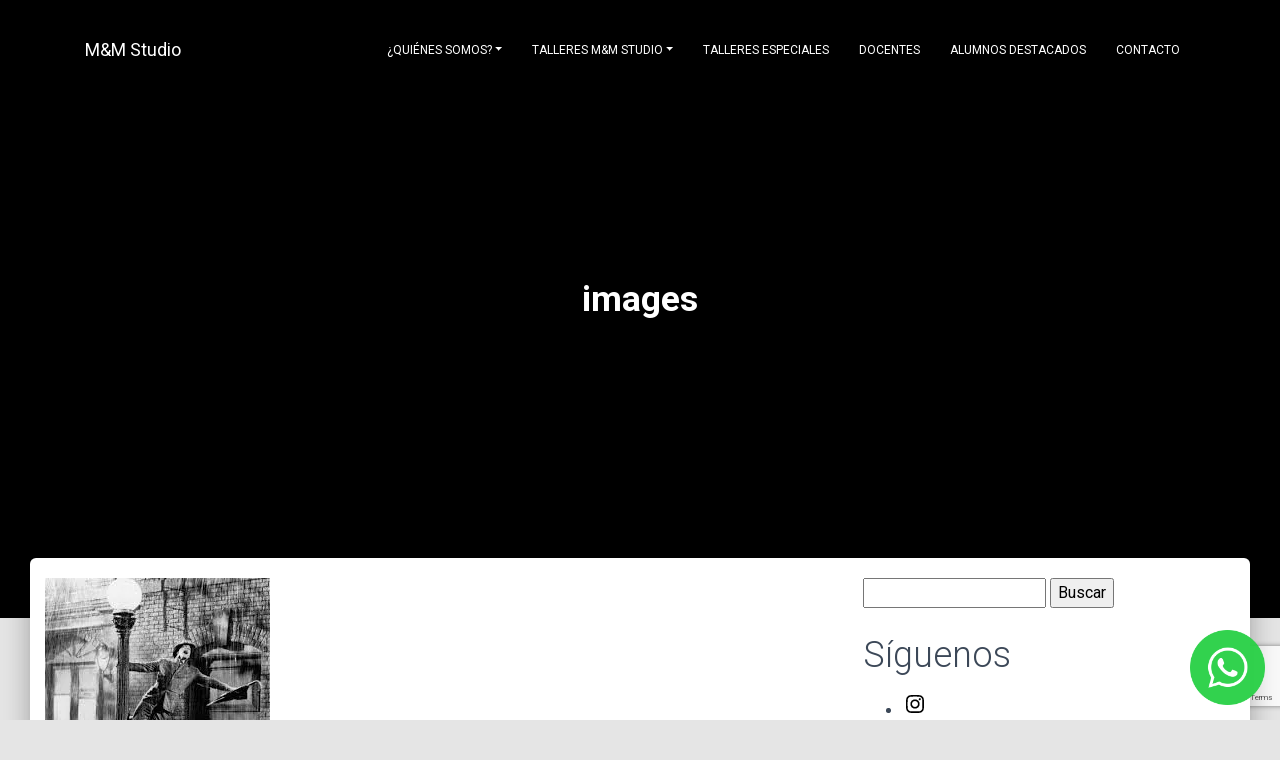

--- FILE ---
content_type: text/html; charset=UTF-8
request_url: https://mmstudio.mx/la-importancia-de-la-musica-en-el-cine/images-5/
body_size: 35998
content:
<!doctype html>
<html lang="es" class="no-js">
	<head>
		<meta charset="UTF-8">
		<meta name="p:domain_verify" content="171a49e1333bc8bc735ed9244f09e815"/>
		<meta name="google-site-verification" content="u5jG3o2dTwI_9tGECHDTIXQ5egWLLky3LX9kgc2dfH0" />
		
		<link href="//www.google-analytics.com" rel="dns-prefetch">
		<link href="https://mmstudio.mx/wp-content/themes/m18/img/icons/favicon.ico" rel="shortcut icon">
        <link href="https://mmstudio.mx/wp-content/themes/m18/img/icons/touch.png" rel="apple-touch-icon-precomposed">
        <link rel="stylesheet" type="text/css" href="https://fonts.googleapis.com/css?family=Roboto:300,400,500,700|Roboto+Slab:400,700|Material+Icons" />
        <link rel="stylesheet" href="https://maxcdn.bootstrapcdn.com/font-awesome/latest/css/font-awesome.min.css" />
        <link rel="stylesheet" type="text/css" media="all" href="https://mmstudio.mx/wp-content/themes/m18/style.css" />
        <link rel="pingback" href="https://mmstudio.mx/xmlrpc.php" />	
		<meta http-equiv="X-UA-Compatible" content="IE=edge,chrome=1">
		<meta name="viewport" content="width=device-width, initial-scale=1.0">
		<meta name='robots' content='index, follow, max-image-preview:large, max-snippet:-1, max-video-preview:-1' />

	<!-- This site is optimized with the Yoast SEO plugin v26.7 - https://yoast.com/wordpress/plugins/seo/ -->
	<title>images - MM Studio escuela de Patricia Reyes Spíndola</title>
	<link rel="canonical" href="https://mmstudio.mx/la-importancia-de-la-musica-en-el-cine/images-5/" />
	<meta property="og:locale" content="es_ES" />
	<meta property="og:type" content="article" />
	<meta property="og:title" content="images - MM Studio escuela de Patricia Reyes Spíndola" />
	<meta property="og:url" content="https://mmstudio.mx/la-importancia-de-la-musica-en-el-cine/images-5/" />
	<meta property="og:site_name" content="MM Studio escuela de Patricia Reyes Spíndola" />
	<meta property="article:publisher" content="https://www.facebook.com/MMstudioMx" />
	<meta property="og:image" content="https://mmstudio.mx/la-importancia-de-la-musica-en-el-cine/images-5" />
	<meta property="og:image:width" content="225" />
	<meta property="og:image:height" content="224" />
	<meta property="og:image:type" content="image/jpeg" />
	<meta name="twitter:card" content="summary_large_image" />
	<meta name="twitter:site" content="@mmstudiomx" />
	<script type="application/ld+json" class="yoast-schema-graph">{"@context":"https://schema.org","@graph":[{"@type":"WebPage","@id":"https://mmstudio.mx/la-importancia-de-la-musica-en-el-cine/images-5/","url":"https://mmstudio.mx/la-importancia-de-la-musica-en-el-cine/images-5/","name":"images - MM Studio escuela de Patricia Reyes Spíndola","isPartOf":{"@id":"https://mmstudio.mx/#website"},"primaryImageOfPage":{"@id":"https://mmstudio.mx/la-importancia-de-la-musica-en-el-cine/images-5/#primaryimage"},"image":{"@id":"https://mmstudio.mx/la-importancia-de-la-musica-en-el-cine/images-5/#primaryimage"},"thumbnailUrl":"https://i0.wp.com/mmstudio.mx/wp-content/uploads/2020/09/images.jpg?fit=225%2C224&ssl=1","datePublished":"2020-09-02T14:24:26+00:00","breadcrumb":{"@id":"https://mmstudio.mx/la-importancia-de-la-musica-en-el-cine/images-5/#breadcrumb"},"inLanguage":"es","potentialAction":[{"@type":"ReadAction","target":["https://mmstudio.mx/la-importancia-de-la-musica-en-el-cine/images-5/"]}]},{"@type":"ImageObject","inLanguage":"es","@id":"https://mmstudio.mx/la-importancia-de-la-musica-en-el-cine/images-5/#primaryimage","url":"https://i0.wp.com/mmstudio.mx/wp-content/uploads/2020/09/images.jpg?fit=225%2C224&ssl=1","contentUrl":"https://i0.wp.com/mmstudio.mx/wp-content/uploads/2020/09/images.jpg?fit=225%2C224&ssl=1"},{"@type":"BreadcrumbList","@id":"https://mmstudio.mx/la-importancia-de-la-musica-en-el-cine/images-5/#breadcrumb","itemListElement":[{"@type":"ListItem","position":1,"name":"Portada","item":"https://mmstudio.mx/"},{"@type":"ListItem","position":2,"name":"La importancia de la música en el cine","item":"https://mmstudio.mx/la-importancia-de-la-musica-en-el-cine/"},{"@type":"ListItem","position":3,"name":"images"}]},{"@type":"WebSite","@id":"https://mmstudio.mx/#website","url":"https://mmstudio.mx/","name":"MM Studio escuela de Patricia Reyes Spíndola","description":"Motivación y mejoramiento, Patricia Reyes Spíndola","potentialAction":[{"@type":"SearchAction","target":{"@type":"EntryPoint","urlTemplate":"https://mmstudio.mx/?s={search_term_string}"},"query-input":{"@type":"PropertyValueSpecification","valueRequired":true,"valueName":"search_term_string"}}],"inLanguage":"es"}]}</script>
	<!-- / Yoast SEO plugin. -->


<link rel='dns-prefetch' href='//stats.wp.com' />
<link rel='preconnect' href='//i0.wp.com' />
<link rel='preconnect' href='//c0.wp.com' />
<link rel="alternate" type="application/rss+xml" title="MM Studio escuela de Patricia Reyes Spíndola &raquo; Comentario images del feed" href="https://mmstudio.mx/la-importancia-de-la-musica-en-el-cine/images-5/feed/" />
<link rel="alternate" title="oEmbed (JSON)" type="application/json+oembed" href="https://mmstudio.mx/wp-json/oembed/1.0/embed?url=https%3A%2F%2Fmmstudio.mx%2Fla-importancia-de-la-musica-en-el-cine%2Fimages-5%2F" />
<link rel="alternate" title="oEmbed (XML)" type="text/xml+oembed" href="https://mmstudio.mx/wp-json/oembed/1.0/embed?url=https%3A%2F%2Fmmstudio.mx%2Fla-importancia-de-la-musica-en-el-cine%2Fimages-5%2F&#038;format=xml" />
<style id='wp-img-auto-sizes-contain-inline-css' type='text/css'>
img:is([sizes=auto i],[sizes^="auto," i]){contain-intrinsic-size:3000px 1500px}
/*# sourceURL=wp-img-auto-sizes-contain-inline-css */
</style>
<style id='wp-emoji-styles-inline-css' type='text/css'>

	img.wp-smiley, img.emoji {
		display: inline !important;
		border: none !important;
		box-shadow: none !important;
		height: 1em !important;
		width: 1em !important;
		margin: 0 0.07em !important;
		vertical-align: -0.1em !important;
		background: none !important;
		padding: 0 !important;
	}
/*# sourceURL=wp-emoji-styles-inline-css */
</style>
<style id='wp-block-library-inline-css' type='text/css'>
:root{--wp-block-synced-color:#7a00df;--wp-block-synced-color--rgb:122,0,223;--wp-bound-block-color:var(--wp-block-synced-color);--wp-editor-canvas-background:#ddd;--wp-admin-theme-color:#007cba;--wp-admin-theme-color--rgb:0,124,186;--wp-admin-theme-color-darker-10:#006ba1;--wp-admin-theme-color-darker-10--rgb:0,107,160.5;--wp-admin-theme-color-darker-20:#005a87;--wp-admin-theme-color-darker-20--rgb:0,90,135;--wp-admin-border-width-focus:2px}@media (min-resolution:192dpi){:root{--wp-admin-border-width-focus:1.5px}}.wp-element-button{cursor:pointer}:root .has-very-light-gray-background-color{background-color:#eee}:root .has-very-dark-gray-background-color{background-color:#313131}:root .has-very-light-gray-color{color:#eee}:root .has-very-dark-gray-color{color:#313131}:root .has-vivid-green-cyan-to-vivid-cyan-blue-gradient-background{background:linear-gradient(135deg,#00d084,#0693e3)}:root .has-purple-crush-gradient-background{background:linear-gradient(135deg,#34e2e4,#4721fb 50%,#ab1dfe)}:root .has-hazy-dawn-gradient-background{background:linear-gradient(135deg,#faaca8,#dad0ec)}:root .has-subdued-olive-gradient-background{background:linear-gradient(135deg,#fafae1,#67a671)}:root .has-atomic-cream-gradient-background{background:linear-gradient(135deg,#fdd79a,#004a59)}:root .has-nightshade-gradient-background{background:linear-gradient(135deg,#330968,#31cdcf)}:root .has-midnight-gradient-background{background:linear-gradient(135deg,#020381,#2874fc)}:root{--wp--preset--font-size--normal:16px;--wp--preset--font-size--huge:42px}.has-regular-font-size{font-size:1em}.has-larger-font-size{font-size:2.625em}.has-normal-font-size{font-size:var(--wp--preset--font-size--normal)}.has-huge-font-size{font-size:var(--wp--preset--font-size--huge)}.has-text-align-center{text-align:center}.has-text-align-left{text-align:left}.has-text-align-right{text-align:right}.has-fit-text{white-space:nowrap!important}#end-resizable-editor-section{display:none}.aligncenter{clear:both}.items-justified-left{justify-content:flex-start}.items-justified-center{justify-content:center}.items-justified-right{justify-content:flex-end}.items-justified-space-between{justify-content:space-between}.screen-reader-text{border:0;clip-path:inset(50%);height:1px;margin:-1px;overflow:hidden;padding:0;position:absolute;width:1px;word-wrap:normal!important}.screen-reader-text:focus{background-color:#ddd;clip-path:none;color:#444;display:block;font-size:1em;height:auto;left:5px;line-height:normal;padding:15px 23px 14px;text-decoration:none;top:5px;width:auto;z-index:100000}html :where(.has-border-color){border-style:solid}html :where([style*=border-top-color]){border-top-style:solid}html :where([style*=border-right-color]){border-right-style:solid}html :where([style*=border-bottom-color]){border-bottom-style:solid}html :where([style*=border-left-color]){border-left-style:solid}html :where([style*=border-width]){border-style:solid}html :where([style*=border-top-width]){border-top-style:solid}html :where([style*=border-right-width]){border-right-style:solid}html :where([style*=border-bottom-width]){border-bottom-style:solid}html :where([style*=border-left-width]){border-left-style:solid}html :where(img[class*=wp-image-]){height:auto;max-width:100%}:where(figure){margin:0 0 1em}html :where(.is-position-sticky){--wp-admin--admin-bar--position-offset:var(--wp-admin--admin-bar--height,0px)}@media screen and (max-width:600px){html :where(.is-position-sticky){--wp-admin--admin-bar--position-offset:0px}}
/*wp_block_styles_on_demand_placeholder:696c02a087c5a*/
/*# sourceURL=wp-block-library-inline-css */
</style>
<style id='classic-theme-styles-inline-css' type='text/css'>
/*! This file is auto-generated */
.wp-block-button__link{color:#fff;background-color:#32373c;border-radius:9999px;box-shadow:none;text-decoration:none;padding:calc(.667em + 2px) calc(1.333em + 2px);font-size:1.125em}.wp-block-file__button{background:#32373c;color:#fff;text-decoration:none}
/*# sourceURL=/wp-includes/css/classic-themes.min.css */
</style>
<link rel='stylesheet' id='contact-form-7-css' href='https://mmstudio.mx/wp-content/plugins/contact-form-7/includes/css/styles.css?ver=6.1.4' type='text/css' media='all' />
<link rel="https://api.w.org/" href="https://mmstudio.mx/wp-json/" /><link rel="alternate" title="JSON" type="application/json" href="https://mmstudio.mx/wp-json/wp/v2/media/4794" /><link rel="EditURI" type="application/rsd+xml" title="RSD" href="https://mmstudio.mx/xmlrpc.php?rsd" />
<meta name="generator" content="WordPress 6.9" />
<link rel='shortlink' href='https://mmstudio.mx/?p=4794' />
	<style>img#wpstats{display:none}</style>
		<link rel="icon" href="https://i0.wp.com/mmstudio.mx/wp-content/uploads/2020/08/cropped-mmicon.png?fit=32%2C32&#038;ssl=1" sizes="32x32" />
<link rel="icon" href="https://i0.wp.com/mmstudio.mx/wp-content/uploads/2020/08/cropped-mmicon.png?fit=192%2C192&#038;ssl=1" sizes="192x192" />
<link rel="apple-touch-icon" href="https://i0.wp.com/mmstudio.mx/wp-content/uploads/2020/08/cropped-mmicon.png?fit=180%2C180&#038;ssl=1" />
<meta name="msapplication-TileImage" content="https://i0.wp.com/mmstudio.mx/wp-content/uploads/2020/08/cropped-mmicon.png?fit=270%2C270&#038;ssl=1" />
		<style type="text/css" id="wp-custom-css">
			.index-page .brand h1 {
font-size: 2.2rem;
font-weight: 600;
display: inline-block;
position: relative;
}
		</style>
		
	</head>

	<!--<body class="attachment wp-singular attachment-template-default single single-attachment postid-4794 attachmentid-4794 attachment-jpeg wp-theme-m18">-->
    <body class="index-page ">
	<!-- inicia navegación -->
    <nav class="navbar navbar-color-on-scroll navbar-transparent  fixed-top navbar-expand-lg" color-on-scroll="100" id="sectionsNav" style="position:absolute">
        <div class="container">
            <div class="navbar-translate">
                <a class="navbar-brand" href="https://mmstudio.mx">M&M Studio </a>
                <button class="navbar-toggler" type="button" data-toggle="collapse" aria-expanded="false" aria-label="Toggle navigation">
                    <span class="navbar-toggler-icon"></span>
                    <span class="navbar-toggler-icon"></span>
                    <span class="navbar-toggler-icon"></span>
                </button>
			</div>
			<div class="collapse navbar-collapse">
			<ul id="menu-menutop" class="navbar-nav ml-auto"><li id="menu-item-2937" class="menu-item menu-item-type-post_type menu-item-object-page menu-item-has-children menu-item-2937 nav-item dropdown"><a href="https://mmstudio.mx/quienes-somos/" class="nav-link dropdown-toggle" data-toggle="dropdown">¿Quiénes somos?</a>
<div class="dropdown-menu">
<a href="https://mmstudio.mx/quienes-somos/" class=" dropdown-item">Nuestra Historia</a><a target="_blank" href="https://www.youtube.com/user/MMstudioMx/" class=" dropdown-item">Multimedia</a></div>
<li id="menu-item-19" class="menu-item menu-item-type-post_type menu-item-object-page menu-item-has-children menu-item-19 nav-item dropdown"><a href="https://mmstudio.mx/talleres-mm-studio/" class="nav-link dropdown-toggle" data-toggle="dropdown">Talleres M&#038;M Studio</a>
<div class="dropdown-menu">
<a href="https://mmstudio.mx/talleres-mm-studio/" class=" dropdown-item">Nuestros talleres Enero &#8211; Junio 2026</a><a href="https://mmstudio.mx/dinamarca/" class=" dropdown-item">MM Studio Dinamarca</a><a href="https://mmstudio.mx/mm-studio-lomas/" class=" dropdown-item">MM Studio Lomas</a><a href="https://mmstudio.mx/satelite/" class=" dropdown-item">MM Studio Satélite</a><a href="https://mmstudio.mx/interlomas/" class=" dropdown-item">MM Studio Interlomas</a></div>
<li id="menu-item-8446" class="menu-item menu-item-type-post_type menu-item-object-page menu-item-8446 nav-item"><a href="https://mmstudio.mx/talleres-especiales/" class="nav-link">Talleres Especiales</a><li id="menu-item-3161" class="menu-item menu-item-type-post_type menu-item-object-page menu-item-3161 nav-item"><a href="https://mmstudio.mx/plantilla-docentes/" class="nav-link">Docentes</a><li id="menu-item-2915" class="menu-item menu-item-type-post_type menu-item-object-page menu-item-2915 nav-item"><a href="https://mmstudio.mx/ex-alumnos-destacados/" class="nav-link">Alumnos destacados</a><li id="menu-item-37" class="menu-item menu-item-type-post_type menu-item-object-page menu-item-37 nav-item"><a href="https://mmstudio.mx/contacto/" class="nav-link">Contacto</a></ul>			</div>
        </div>
    </nav>

    <!-- termina navegación -->    
	
			        <div class="page-header header-filter" style="background:#000; margin-top:-30px;">
        <div class="container">
            <div class="row">
                <div class="col-md-8 ml-auto mr-auto">
                    <div class="brand">
                    <h1>images</h1>
                    </div>
                </div>
            </div>
        </div>
    </div>
          

<div class="main main-raised">
      <div class="row">
        <div class="col-xs-12 col-sm-8 col-md-8 col-lg-8" >
          <div class="section section-basic">
              <div class="container">
                  <!--<div class="title">
                      <h2>images</h2>
                 </div>-->
                 <p class="attachment"><a href="https://i0.wp.com/mmstudio.mx/wp-content/uploads/2020/09/images.jpg?ssl=1"><img fetchpriority="high" decoding="async" width="225" height="224" src="https://i0.wp.com/mmstudio.mx/wp-content/uploads/2020/09/images.jpg?resize=225%2C224&amp;ssl=1" class="attachment-medium size-medium" alt="" srcset="https://i0.wp.com/mmstudio.mx/wp-content/uploads/2020/09/images.jpg?w=225&amp;ssl=1 225w, https://i0.wp.com/mmstudio.mx/wp-content/uploads/2020/09/images.jpg?resize=150%2C150&amp;ssl=1 150w, https://i0.wp.com/mmstudio.mx/wp-content/uploads/2020/09/images.jpg?resize=120%2C120&amp;ssl=1 120w" sizes="(max-width: 225px) 100vw, 225px" data-attachment-id="4794" data-permalink="https://mmstudio.mx/la-importancia-de-la-musica-en-el-cine/images-5/" data-orig-file="https://i0.wp.com/mmstudio.mx/wp-content/uploads/2020/09/images.jpg?fit=225%2C224&amp;ssl=1" data-orig-size="225,224" data-comments-opened="1" data-image-meta="{&quot;aperture&quot;:&quot;0&quot;,&quot;credit&quot;:&quot;&quot;,&quot;camera&quot;:&quot;&quot;,&quot;caption&quot;:&quot;&quot;,&quot;created_timestamp&quot;:&quot;0&quot;,&quot;copyright&quot;:&quot;&quot;,&quot;focal_length&quot;:&quot;0&quot;,&quot;iso&quot;:&quot;0&quot;,&quot;shutter_speed&quot;:&quot;0&quot;,&quot;title&quot;:&quot;&quot;,&quot;orientation&quot;:&quot;0&quot;}" data-image-title="images" data-image-description="" data-image-caption="" data-medium-file="https://i0.wp.com/mmstudio.mx/wp-content/uploads/2020/09/images.jpg?resize=225%2C224&amp;ssl=1" data-large-file="https://i0.wp.com/mmstudio.mx/wp-content/uploads/2020/09/images.jpg?resize=225%2C224&amp;ssl=1" /></a></p>
                 






	<p>Sin comentarios aún</p>







		<p>Debes <a href="https://mmstudio.mx/wp-login.php?redirect_to=https%3A%2F%2Fmmstudio.mx%2Fla-importancia-de-la-musica-en-el-cine%2Fimages-5%2F">ingresar</a> para comentar.</p>
  
                  
                               </div>
          </div>
        </div>
        
          <!-- sidebar -->
<div class="col-xs-12 col-sm-4 col-md-4 col-lg-4 contenido" >
<div style="height:20px;">&nbsp;</div>
	<div class="sidebar-widget">
	<form role="search" method="get" id="searchform" class="searchform" action="https://mmstudio.mx/">
				<div>
					<label class="screen-reader-text" for="s">Buscar:</label>
					<input type="text" value="" name="s" id="s" />
					<input type="submit" id="searchsubmit" value="Buscar" />
				</div>
			</form>
<h2 class="wp-block-heading">Síguenos</h2>

<ul class="wp-block-social-links has-huge-icon-size is-layout-flex wp-block-social-links-is-layout-flex"><li class="wp-social-link wp-social-link-instagram  wp-block-social-link"><a href="https://instagram.com/mmstudiomx" class="wp-block-social-link-anchor"><svg width="24" height="24" viewBox="0 0 24 24" version="1.1" xmlns="http://www.w3.org/2000/svg" aria-hidden="true" focusable="false"><path d="M12,4.622c2.403,0,2.688,0.009,3.637,0.052c0.877,0.04,1.354,0.187,1.671,0.31c0.42,0.163,0.72,0.358,1.035,0.673 c0.315,0.315,0.51,0.615,0.673,1.035c0.123,0.317,0.27,0.794,0.31,1.671c0.043,0.949,0.052,1.234,0.052,3.637 s-0.009,2.688-0.052,3.637c-0.04,0.877-0.187,1.354-0.31,1.671c-0.163,0.42-0.358,0.72-0.673,1.035 c-0.315,0.315-0.615,0.51-1.035,0.673c-0.317,0.123-0.794,0.27-1.671,0.31c-0.949,0.043-1.233,0.052-3.637,0.052 s-2.688-0.009-3.637-0.052c-0.877-0.04-1.354-0.187-1.671-0.31c-0.42-0.163-0.72-0.358-1.035-0.673 c-0.315-0.315-0.51-0.615-0.673-1.035c-0.123-0.317-0.27-0.794-0.31-1.671C4.631,14.688,4.622,14.403,4.622,12 s0.009-2.688,0.052-3.637c0.04-0.877,0.187-1.354,0.31-1.671c0.163-0.42,0.358-0.72,0.673-1.035 c0.315-0.315,0.615-0.51,1.035-0.673c0.317-0.123,0.794-0.27,1.671-0.31C9.312,4.631,9.597,4.622,12,4.622 M12,3 C9.556,3,9.249,3.01,8.289,3.054C7.331,3.098,6.677,3.25,6.105,3.472C5.513,3.702,5.011,4.01,4.511,4.511 c-0.5,0.5-0.808,1.002-1.038,1.594C3.25,6.677,3.098,7.331,3.054,8.289C3.01,9.249,3,9.556,3,12c0,2.444,0.01,2.751,0.054,3.711 c0.044,0.958,0.196,1.612,0.418,2.185c0.23,0.592,0.538,1.094,1.038,1.594c0.5,0.5,1.002,0.808,1.594,1.038 c0.572,0.222,1.227,0.375,2.185,0.418C9.249,20.99,9.556,21,12,21s2.751-0.01,3.711-0.054c0.958-0.044,1.612-0.196,2.185-0.418 c0.592-0.23,1.094-0.538,1.594-1.038c0.5-0.5,0.808-1.002,1.038-1.594c0.222-0.572,0.375-1.227,0.418-2.185 C20.99,14.751,21,14.444,21,12s-0.01-2.751-0.054-3.711c-0.044-0.958-0.196-1.612-0.418-2.185c-0.23-0.592-0.538-1.094-1.038-1.594 c-0.5-0.5-1.002-0.808-1.594-1.038c-0.572-0.222-1.227-0.375-2.185-0.418C14.751,3.01,14.444,3,12,3L12,3z M12,7.378 c-2.552,0-4.622,2.069-4.622,4.622S9.448,16.622,12,16.622s4.622-2.069,4.622-4.622S14.552,7.378,12,7.378z M12,15 c-1.657,0-3-1.343-3-3s1.343-3,3-3s3,1.343,3,3S13.657,15,12,15z M16.804,6.116c-0.596,0-1.08,0.484-1.08,1.08 s0.484,1.08,1.08,1.08c0.596,0,1.08-0.484,1.08-1.08S17.401,6.116,16.804,6.116z"></path></svg><span class="wp-block-social-link-label screen-reader-text">Instagram</span></a></li>

<li class="wp-social-link wp-social-link-facebook  wp-block-social-link"><a href="https://facebook.com/mmstudiomx" class="wp-block-social-link-anchor"><svg width="24" height="24" viewBox="0 0 24 24" version="1.1" xmlns="http://www.w3.org/2000/svg" aria-hidden="true" focusable="false"><path d="M12 2C6.5 2 2 6.5 2 12c0 5 3.7 9.1 8.4 9.9v-7H7.9V12h2.5V9.8c0-2.5 1.5-3.9 3.8-3.9 1.1 0 2.2.2 2.2.2v2.5h-1.3c-1.2 0-1.6.8-1.6 1.6V12h2.8l-.4 2.9h-2.3v7C18.3 21.1 22 17 22 12c0-5.5-4.5-10-10-10z"></path></svg><span class="wp-block-social-link-label screen-reader-text">Facebook</span></a></li>

<li class="wp-social-link wp-social-link-x  wp-block-social-link"><a href="https://x.com/mmstudiomx" class="wp-block-social-link-anchor"><svg width="24" height="24" viewBox="0 0 24 24" version="1.1" xmlns="http://www.w3.org/2000/svg" aria-hidden="true" focusable="false"><path d="M13.982 10.622 20.54 3h-1.554l-5.693 6.618L8.745 3H3.5l6.876 10.007L3.5 21h1.554l6.012-6.989L15.868 21h5.245l-7.131-10.378Zm-2.128 2.474-.697-.997-5.543-7.93H8l4.474 6.4.697.996 5.815 8.318h-2.387l-4.745-6.787Z" /></svg><span class="wp-block-social-link-label screen-reader-text">X</span></a></li>

<li class="wp-social-link wp-social-link-youtube  wp-block-social-link"><a href="https://www.youtube.com/user/MMstudioMx" class="wp-block-social-link-anchor"><svg width="24" height="24" viewBox="0 0 24 24" version="1.1" xmlns="http://www.w3.org/2000/svg" aria-hidden="true" focusable="false"><path d="M21.8,8.001c0,0-0.195-1.378-0.795-1.985c-0.76-0.797-1.613-0.801-2.004-0.847c-2.799-0.202-6.997-0.202-6.997-0.202 h-0.009c0,0-4.198,0-6.997,0.202C4.608,5.216,3.756,5.22,2.995,6.016C2.395,6.623,2.2,8.001,2.2,8.001S2,9.62,2,11.238v1.517 c0,1.618,0.2,3.237,0.2,3.237s0.195,1.378,0.795,1.985c0.761,0.797,1.76,0.771,2.205,0.855c1.6,0.153,6.8,0.201,6.8,0.201 s4.203-0.006,7.001-0.209c0.391-0.047,1.243-0.051,2.004-0.847c0.6-0.607,0.795-1.985,0.795-1.985s0.2-1.618,0.2-3.237v-1.517 C22,9.62,21.8,8.001,21.8,8.001z M9.935,14.594l-0.001-5.62l5.404,2.82L9.935,14.594z"></path></svg><span class="wp-block-social-link-label screen-reader-text">YouTube</span></a></li></ul>
			<div class="textwidget"><div id="fb-root"></div>
<script>(function(d, s, id) {
  var js, fjs = d.getElementsByTagName(s)[0];
  if (d.getElementById(id)) return;
  js = d.createElement(s); js.id = id;
  js.src = "//connect.facebook.net/es_LA/sdk.js#xfbml=1&version=v2.5&appId=169160963156705";
  fjs.parentNode.insertBefore(js, fjs);
}(document, 'script', 'facebook-jssdk'));</script>
<div class="fb-page" data-href="https://www.facebook.com/MMstudioMx/" data-tabs="timeline" data-small-header="false" data-adapt-container-width="true" data-hide-cover="false" data-show-facepile="true"><div class="fb-xfbml-parse-ignore"><blockquote cite="https://www.facebook.com/MMstudioMx/"><a href="https://www.facebook.com/MMstudioMx/">M&amp;M Studio - Patricia Reyes Spíndola</a></blockquote></div></div></div>
		
		
		<div class="titulowidget"><h3>Entradas recientes</h3></div>
		<ul>
											<li>
					<a href="https://mmstudio.mx/el-primer-actor-mexicano-que-protagonizo-un-montaje-en-broadway/">El primer actor mexicano que protagonizó un montaje en Broadway</a>
									</li>
											<li>
					<a href="https://mmstudio.mx/felipe-cazals/">Felipe Cazals</a>
									</li>
											<li>
					<a href="https://mmstudio.mx/actuar-sin-bloqueos/">ACTUAR SIN BLOQUEOS</a>
									</li>
											<li>
					<a href="https://mmstudio.mx/la-expresion-corporal-en-la-actuacion/">La expresión corporal en la actuación</a>
									</li>
											<li>
					<a href="https://mmstudio.mx/nominados-a-los-premios-emmy-2021/">Nominados a los premios Emmy 2021</a>
									</li>
					</ul>

		<div class="titulowidget"><h3>Categorías</h3></div>
			<ul>
					<li class="cat-item cat-item-239"><a href="https://mmstudio.mx/cine/">Cine</a>
</li>
	<li class="cat-item cat-item-292"><a href="https://mmstudio.mx/mm-studio/">M&amp;M Studio</a>
</li>
	<li class="cat-item cat-item-1"><a href="https://mmstudio.mx/noticias/">Noticias</a>
</li>
	<li class="cat-item cat-item-313"><a href="https://mmstudio.mx/teatro/">Teatro</a>
</li>
	<li class="cat-item cat-item-314"><a href="https://mmstudio.mx/television/">Televisión</a>
</li>
			</ul>

			      			
              
	</div>
</div>    
<!-- /sidebar -->
      </div>
</div>

<!-- /contenido -->        
<!-- modal -->
<!-- /modal -->
<div class="main" style="background:#000;">
<div class="container">

<!-- inicia footer -->

<br clear="all" />

<div class="row footer">

<div class= "col-xs-12 col-sm-4">

<a href="https://mmstudio.mx"><img src="https://mmstudio.mx/wp-content/uploads/2022/08/LOGO-MM-finalc.png" alt="Logo" style="margin:25px 0px; max-width:100%;"></a>
<br/>
	<a href="https://facebook.com/mmstudiomx" target="_blank" style="filter: brightness(0) invert(1); cursor: pointer; padding:8px 1px;"><img src="https://mmstudio.mx/wp-content/uploads/2022/01/facebook.png"/></a> <a href="https://instagram.com/mmstudiomx" target="_blank" style="filter: brightness(0) invert(1); cursor: pointer; padding:8px 1px;"><img src="https://mmstudio.mx/wp-content/uploads/2022/01/instagram.png" /></a> <a href="https://www.youtube.com/user/MMstudioMx" target="_blank"><img src="https://mmstudio.mx/wp-content/uploads/2022/08/youtube.png" style="filter: brightness(0) invert(1); cursor: pointer; padding:8px 1px;"/></a> <a href="https://open.spotify.com/show/3S4n32uDAAl2ned5JSn8kY" target="_blank"><img src="https://mmstudio.mx/wp-content/uploads/2022/01/spotify-logo.png" style="filter: brightness(0) invert(1); cursor: pointer; padding:8px 1px;"/></a>
<p><small>© 2026 Copyright MM Studio escuela de Patricia Reyes Spíndola. Políticas de privacidad</small></p>

</div>

<div class= "col-xs-12 col-sm-2">

  <h5><a href="https://mmstudio.mx/dinamarca">Dinamarca</a></h5>

  <p>Dinamarca 50-A Col. Juárez</p>

  <p>CDMX </p>

  <p><a href="tel:5555352236">T. 55 5535 2236</a></p>

</div>

<div class= "col-xs-12 col-sm-2">

  <h5><a href="https://mmstudio.mx/satelite">Satélite</a></h5>

  <p>Circuito Médicos 3. Cd. Satélite,</p>

  <p> Naucalpan, Edo. de Mex.</p>

  <p><a href="tel:5555621533">T. 55 5562 1533</a></p>

</div>

<div class= "col-xs-12 col-sm-2">

  <h5><a href="https://mmstudio.mx/interlomas">Interlomas</a></h5>
<p>Plaza Parque Interlomas (dentro del teatro del Parque Interlomas)</p>
  <p>Av. Jesús del Monte 41
Hacienda de las Palmas 52764, Méx.</p>

  <p><a href="tel:5552475267">T. 55 5247 5267</a></p>

</div>

<div class= "col-xs-12 col-sm-2">

  <h5><a href="https://mmstudio.mx/mm-studio-palmas/">Lomas</a></h5>

  <p>Avenida Paseo de las Palmas 781</p>

  <p>Alcaldia: Miguel Hidalgo
(Carso Plaza Palmas) CDMX</p>

  <p><a href="tel:5550350809">T. 55 5035 0809</a></p>

</div>


</div>

<!-- termina footer -->

		</div>
</div>
		<!-- /termina sitio -->



			<!-- /footer -->

		<script type="speculationrules">
{"prefetch":[{"source":"document","where":{"and":[{"href_matches":"/*"},{"not":{"href_matches":["/wp-*.php","/wp-admin/*","/wp-content/uploads/*","/wp-content/*","/wp-content/plugins/*","/wp-content/themes/m18/*","/*\\?(.+)"]}},{"not":{"selector_matches":"a[rel~=\"nofollow\"]"}},{"not":{"selector_matches":".no-prefetch, .no-prefetch a"}}]},"eagerness":"conservative"}]}
</script>

<style type="text/css">
#okapi-wasb-button{
    position: fixed;
    z-index: 9999999;
}
    #okapi-wasb-button{
        bottom: 15px;
        right: 15px;
    }
#okapi-wasb-icon{
    opacity: 0.95;
    width: 75px;
    height: 75px;
}
#okapi-wasb-icon:hover{
    opacity: 1;
}
@media only screen and (min-width: 320px){
    #okapi-wasb-button{
					display: block;
		    }
}
@media only screen and (min-width: 768px){
    #okapi-wasb-button{
					display: block;
		    }	    
}
@media only screen and (min-width: 992px){
    #okapi-wasb-button{
					display: block;
		    }
}
</style>
<a href="https://wa.me/525517056029?text=Hola+me+podr%C3%ADan+dar+m%C3%A1s+informaci%C3%B3n" id="okapi-wasb-button" target="_blank">
	<img id="okapi-wasb-icon" src="https://mmstudio.mx/wp-content/plugins/wa-sticky-button/assets/default.png">
</a><script type="text/javascript" src="https://c0.wp.com/c/6.9/wp-includes/js/dist/hooks.min.js" id="wp-hooks-js"></script>
<script type="text/javascript" src="https://c0.wp.com/c/6.9/wp-includes/js/dist/i18n.min.js" id="wp-i18n-js"></script>
<script type="text/javascript" id="wp-i18n-js-after">
/* <![CDATA[ */
wp.i18n.setLocaleData( { 'text direction\u0004ltr': [ 'ltr' ] } );
//# sourceURL=wp-i18n-js-after
/* ]]> */
</script>
<script type="text/javascript" src="https://mmstudio.mx/wp-content/plugins/contact-form-7/includes/swv/js/index.js?ver=6.1.4" id="swv-js"></script>
<script type="text/javascript" id="contact-form-7-js-translations">
/* <![CDATA[ */
( function( domain, translations ) {
	var localeData = translations.locale_data[ domain ] || translations.locale_data.messages;
	localeData[""].domain = domain;
	wp.i18n.setLocaleData( localeData, domain );
} )( "contact-form-7", {"translation-revision-date":"2025-12-01 15:45:40+0000","generator":"GlotPress\/4.0.3","domain":"messages","locale_data":{"messages":{"":{"domain":"messages","plural-forms":"nplurals=2; plural=n != 1;","lang":"es"},"This contact form is placed in the wrong place.":["Este formulario de contacto est\u00e1 situado en el lugar incorrecto."],"Error:":["Error:"]}},"comment":{"reference":"includes\/js\/index.js"}} );
//# sourceURL=contact-form-7-js-translations
/* ]]> */
</script>
<script type="text/javascript" id="contact-form-7-js-before">
/* <![CDATA[ */
var wpcf7 = {
    "api": {
        "root": "https:\/\/mmstudio.mx\/wp-json\/",
        "namespace": "contact-form-7\/v1"
    },
    "cached": 1
};
//# sourceURL=contact-form-7-js-before
/* ]]> */
</script>
<script type="text/javascript" src="https://mmstudio.mx/wp-content/plugins/contact-form-7/includes/js/index.js?ver=6.1.4" id="contact-form-7-js"></script>
<script type="text/javascript" src="https://www.google.com/recaptcha/api.js?render=6LeSHbcbAAAAANWeI-JVT6uJtQKJLaC9RExH51xb&amp;ver=3.0" id="google-recaptcha-js"></script>
<script type="text/javascript" src="https://c0.wp.com/c/6.9/wp-includes/js/dist/vendor/wp-polyfill.min.js" id="wp-polyfill-js"></script>
<script type="text/javascript" id="wpcf7-recaptcha-js-before">
/* <![CDATA[ */
var wpcf7_recaptcha = {
    "sitekey": "6LeSHbcbAAAAANWeI-JVT6uJtQKJLaC9RExH51xb",
    "actions": {
        "homepage": "homepage",
        "contactform": "contactform"
    }
};
//# sourceURL=wpcf7-recaptcha-js-before
/* ]]> */
</script>
<script type="text/javascript" src="https://mmstudio.mx/wp-content/plugins/contact-form-7/modules/recaptcha/index.js?ver=6.1.4" id="wpcf7-recaptcha-js"></script>
<script type="text/javascript" id="jetpack-stats-js-before">
/* <![CDATA[ */
_stq = window._stq || [];
_stq.push([ "view", {"v":"ext","blog":"146902534","post":"4794","tz":"-6","srv":"mmstudio.mx","j":"1:15.4"} ]);
_stq.push([ "clickTrackerInit", "146902534", "4794" ]);
//# sourceURL=jetpack-stats-js-before
/* ]]> */
</script>
<script type="text/javascript" src="https://stats.wp.com/e-202603.js" id="jetpack-stats-js" defer="defer" data-wp-strategy="defer"></script>
<script id="wp-emoji-settings" type="application/json">
{"baseUrl":"https://s.w.org/images/core/emoji/17.0.2/72x72/","ext":".png","svgUrl":"https://s.w.org/images/core/emoji/17.0.2/svg/","svgExt":".svg","source":{"concatemoji":"https://mmstudio.mx/wp-includes/js/wp-emoji-release.min.js?ver=6.9"}}
</script>
<script type="module">
/* <![CDATA[ */
/*! This file is auto-generated */
const a=JSON.parse(document.getElementById("wp-emoji-settings").textContent),o=(window._wpemojiSettings=a,"wpEmojiSettingsSupports"),s=["flag","emoji"];function i(e){try{var t={supportTests:e,timestamp:(new Date).valueOf()};sessionStorage.setItem(o,JSON.stringify(t))}catch(e){}}function c(e,t,n){e.clearRect(0,0,e.canvas.width,e.canvas.height),e.fillText(t,0,0);t=new Uint32Array(e.getImageData(0,0,e.canvas.width,e.canvas.height).data);e.clearRect(0,0,e.canvas.width,e.canvas.height),e.fillText(n,0,0);const a=new Uint32Array(e.getImageData(0,0,e.canvas.width,e.canvas.height).data);return t.every((e,t)=>e===a[t])}function p(e,t){e.clearRect(0,0,e.canvas.width,e.canvas.height),e.fillText(t,0,0);var n=e.getImageData(16,16,1,1);for(let e=0;e<n.data.length;e++)if(0!==n.data[e])return!1;return!0}function u(e,t,n,a){switch(t){case"flag":return n(e,"\ud83c\udff3\ufe0f\u200d\u26a7\ufe0f","\ud83c\udff3\ufe0f\u200b\u26a7\ufe0f")?!1:!n(e,"\ud83c\udde8\ud83c\uddf6","\ud83c\udde8\u200b\ud83c\uddf6")&&!n(e,"\ud83c\udff4\udb40\udc67\udb40\udc62\udb40\udc65\udb40\udc6e\udb40\udc67\udb40\udc7f","\ud83c\udff4\u200b\udb40\udc67\u200b\udb40\udc62\u200b\udb40\udc65\u200b\udb40\udc6e\u200b\udb40\udc67\u200b\udb40\udc7f");case"emoji":return!a(e,"\ud83e\u1fac8")}return!1}function f(e,t,n,a){let r;const o=(r="undefined"!=typeof WorkerGlobalScope&&self instanceof WorkerGlobalScope?new OffscreenCanvas(300,150):document.createElement("canvas")).getContext("2d",{willReadFrequently:!0}),s=(o.textBaseline="top",o.font="600 32px Arial",{});return e.forEach(e=>{s[e]=t(o,e,n,a)}),s}function r(e){var t=document.createElement("script");t.src=e,t.defer=!0,document.head.appendChild(t)}a.supports={everything:!0,everythingExceptFlag:!0},new Promise(t=>{let n=function(){try{var e=JSON.parse(sessionStorage.getItem(o));if("object"==typeof e&&"number"==typeof e.timestamp&&(new Date).valueOf()<e.timestamp+604800&&"object"==typeof e.supportTests)return e.supportTests}catch(e){}return null}();if(!n){if("undefined"!=typeof Worker&&"undefined"!=typeof OffscreenCanvas&&"undefined"!=typeof URL&&URL.createObjectURL&&"undefined"!=typeof Blob)try{var e="postMessage("+f.toString()+"("+[JSON.stringify(s),u.toString(),c.toString(),p.toString()].join(",")+"));",a=new Blob([e],{type:"text/javascript"});const r=new Worker(URL.createObjectURL(a),{name:"wpTestEmojiSupports"});return void(r.onmessage=e=>{i(n=e.data),r.terminate(),t(n)})}catch(e){}i(n=f(s,u,c,p))}t(n)}).then(e=>{for(const n in e)a.supports[n]=e[n],a.supports.everything=a.supports.everything&&a.supports[n],"flag"!==n&&(a.supports.everythingExceptFlag=a.supports.everythingExceptFlag&&a.supports[n]);var t;a.supports.everythingExceptFlag=a.supports.everythingExceptFlag&&!a.supports.flag,a.supports.everything||((t=a.source||{}).concatemoji?r(t.concatemoji):t.wpemoji&&t.twemoji&&(r(t.twemoji),r(t.wpemoji)))});
//# sourceURL=https://mmstudio.mx/wp-includes/js/wp-emoji-loader.min.js
/* ]]> */
</script>

    <!--   Core JS Files   -->
    <script src="https://mmstudio.mx/wp-content/themes/m18/js/core/jquery.min.js"></script>
    <script src="https://mmstudio.mx/wp-content/themes/m18/js/core/popper.min.js"></script>
    <script src="https://mmstudio.mx/wp-content/themes/m18/js/bootstrap-material-design.js"></script>
    <script src="https://mmstudio.mx/wp-content/themes/m18/js/material-kit.js?v=2.0.2"></script>

		<!-- analytics -->

<script>

  (function(i,s,o,g,r,a,m){i['GoogleAnalyticsObject']=r;i[r]=i[r]||function(){

  (i[r].q=i[r].q||[]).push(arguments)},i[r].l=1*new Date();a=s.createElement(o),

  m=s.getElementsByTagName(o)[0];a.async=1;a.src=g;m.parentNode.insertBefore(a,m)

  })(window,document,'script','//www.google-analytics.com/analytics.js','ga');

	ga('create', 'UA-52288003-1', 'auto');

	ga('require', 'linkid', 'linkid.js');

	ga('require', 'displayfeatures');

	ga('send', 'pageview');

</script>

		<!-- termina analytics -->
<!-- modal -->
<!-- /modal -->

	</body>

</html>
<!-- Dynamic page generated in 0.442 seconds. -->
<!-- Cached page generated by WP-Super-Cache on 2026-01-17 15:44:00 -->

<!-- super cache -->

--- FILE ---
content_type: text/html; charset=utf-8
request_url: https://www.google.com/recaptcha/api2/anchor?ar=1&k=6LeSHbcbAAAAANWeI-JVT6uJtQKJLaC9RExH51xb&co=aHR0cHM6Ly9tbXN0dWRpby5teDo0NDM.&hl=en&v=PoyoqOPhxBO7pBk68S4YbpHZ&size=invisible&anchor-ms=20000&execute-ms=30000&cb=z1mi1lhobmqr
body_size: 48594
content:
<!DOCTYPE HTML><html dir="ltr" lang="en"><head><meta http-equiv="Content-Type" content="text/html; charset=UTF-8">
<meta http-equiv="X-UA-Compatible" content="IE=edge">
<title>reCAPTCHA</title>
<style type="text/css">
/* cyrillic-ext */
@font-face {
  font-family: 'Roboto';
  font-style: normal;
  font-weight: 400;
  font-stretch: 100%;
  src: url(//fonts.gstatic.com/s/roboto/v48/KFO7CnqEu92Fr1ME7kSn66aGLdTylUAMa3GUBHMdazTgWw.woff2) format('woff2');
  unicode-range: U+0460-052F, U+1C80-1C8A, U+20B4, U+2DE0-2DFF, U+A640-A69F, U+FE2E-FE2F;
}
/* cyrillic */
@font-face {
  font-family: 'Roboto';
  font-style: normal;
  font-weight: 400;
  font-stretch: 100%;
  src: url(//fonts.gstatic.com/s/roboto/v48/KFO7CnqEu92Fr1ME7kSn66aGLdTylUAMa3iUBHMdazTgWw.woff2) format('woff2');
  unicode-range: U+0301, U+0400-045F, U+0490-0491, U+04B0-04B1, U+2116;
}
/* greek-ext */
@font-face {
  font-family: 'Roboto';
  font-style: normal;
  font-weight: 400;
  font-stretch: 100%;
  src: url(//fonts.gstatic.com/s/roboto/v48/KFO7CnqEu92Fr1ME7kSn66aGLdTylUAMa3CUBHMdazTgWw.woff2) format('woff2');
  unicode-range: U+1F00-1FFF;
}
/* greek */
@font-face {
  font-family: 'Roboto';
  font-style: normal;
  font-weight: 400;
  font-stretch: 100%;
  src: url(//fonts.gstatic.com/s/roboto/v48/KFO7CnqEu92Fr1ME7kSn66aGLdTylUAMa3-UBHMdazTgWw.woff2) format('woff2');
  unicode-range: U+0370-0377, U+037A-037F, U+0384-038A, U+038C, U+038E-03A1, U+03A3-03FF;
}
/* math */
@font-face {
  font-family: 'Roboto';
  font-style: normal;
  font-weight: 400;
  font-stretch: 100%;
  src: url(//fonts.gstatic.com/s/roboto/v48/KFO7CnqEu92Fr1ME7kSn66aGLdTylUAMawCUBHMdazTgWw.woff2) format('woff2');
  unicode-range: U+0302-0303, U+0305, U+0307-0308, U+0310, U+0312, U+0315, U+031A, U+0326-0327, U+032C, U+032F-0330, U+0332-0333, U+0338, U+033A, U+0346, U+034D, U+0391-03A1, U+03A3-03A9, U+03B1-03C9, U+03D1, U+03D5-03D6, U+03F0-03F1, U+03F4-03F5, U+2016-2017, U+2034-2038, U+203C, U+2040, U+2043, U+2047, U+2050, U+2057, U+205F, U+2070-2071, U+2074-208E, U+2090-209C, U+20D0-20DC, U+20E1, U+20E5-20EF, U+2100-2112, U+2114-2115, U+2117-2121, U+2123-214F, U+2190, U+2192, U+2194-21AE, U+21B0-21E5, U+21F1-21F2, U+21F4-2211, U+2213-2214, U+2216-22FF, U+2308-230B, U+2310, U+2319, U+231C-2321, U+2336-237A, U+237C, U+2395, U+239B-23B7, U+23D0, U+23DC-23E1, U+2474-2475, U+25AF, U+25B3, U+25B7, U+25BD, U+25C1, U+25CA, U+25CC, U+25FB, U+266D-266F, U+27C0-27FF, U+2900-2AFF, U+2B0E-2B11, U+2B30-2B4C, U+2BFE, U+3030, U+FF5B, U+FF5D, U+1D400-1D7FF, U+1EE00-1EEFF;
}
/* symbols */
@font-face {
  font-family: 'Roboto';
  font-style: normal;
  font-weight: 400;
  font-stretch: 100%;
  src: url(//fonts.gstatic.com/s/roboto/v48/KFO7CnqEu92Fr1ME7kSn66aGLdTylUAMaxKUBHMdazTgWw.woff2) format('woff2');
  unicode-range: U+0001-000C, U+000E-001F, U+007F-009F, U+20DD-20E0, U+20E2-20E4, U+2150-218F, U+2190, U+2192, U+2194-2199, U+21AF, U+21E6-21F0, U+21F3, U+2218-2219, U+2299, U+22C4-22C6, U+2300-243F, U+2440-244A, U+2460-24FF, U+25A0-27BF, U+2800-28FF, U+2921-2922, U+2981, U+29BF, U+29EB, U+2B00-2BFF, U+4DC0-4DFF, U+FFF9-FFFB, U+10140-1018E, U+10190-1019C, U+101A0, U+101D0-101FD, U+102E0-102FB, U+10E60-10E7E, U+1D2C0-1D2D3, U+1D2E0-1D37F, U+1F000-1F0FF, U+1F100-1F1AD, U+1F1E6-1F1FF, U+1F30D-1F30F, U+1F315, U+1F31C, U+1F31E, U+1F320-1F32C, U+1F336, U+1F378, U+1F37D, U+1F382, U+1F393-1F39F, U+1F3A7-1F3A8, U+1F3AC-1F3AF, U+1F3C2, U+1F3C4-1F3C6, U+1F3CA-1F3CE, U+1F3D4-1F3E0, U+1F3ED, U+1F3F1-1F3F3, U+1F3F5-1F3F7, U+1F408, U+1F415, U+1F41F, U+1F426, U+1F43F, U+1F441-1F442, U+1F444, U+1F446-1F449, U+1F44C-1F44E, U+1F453, U+1F46A, U+1F47D, U+1F4A3, U+1F4B0, U+1F4B3, U+1F4B9, U+1F4BB, U+1F4BF, U+1F4C8-1F4CB, U+1F4D6, U+1F4DA, U+1F4DF, U+1F4E3-1F4E6, U+1F4EA-1F4ED, U+1F4F7, U+1F4F9-1F4FB, U+1F4FD-1F4FE, U+1F503, U+1F507-1F50B, U+1F50D, U+1F512-1F513, U+1F53E-1F54A, U+1F54F-1F5FA, U+1F610, U+1F650-1F67F, U+1F687, U+1F68D, U+1F691, U+1F694, U+1F698, U+1F6AD, U+1F6B2, U+1F6B9-1F6BA, U+1F6BC, U+1F6C6-1F6CF, U+1F6D3-1F6D7, U+1F6E0-1F6EA, U+1F6F0-1F6F3, U+1F6F7-1F6FC, U+1F700-1F7FF, U+1F800-1F80B, U+1F810-1F847, U+1F850-1F859, U+1F860-1F887, U+1F890-1F8AD, U+1F8B0-1F8BB, U+1F8C0-1F8C1, U+1F900-1F90B, U+1F93B, U+1F946, U+1F984, U+1F996, U+1F9E9, U+1FA00-1FA6F, U+1FA70-1FA7C, U+1FA80-1FA89, U+1FA8F-1FAC6, U+1FACE-1FADC, U+1FADF-1FAE9, U+1FAF0-1FAF8, U+1FB00-1FBFF;
}
/* vietnamese */
@font-face {
  font-family: 'Roboto';
  font-style: normal;
  font-weight: 400;
  font-stretch: 100%;
  src: url(//fonts.gstatic.com/s/roboto/v48/KFO7CnqEu92Fr1ME7kSn66aGLdTylUAMa3OUBHMdazTgWw.woff2) format('woff2');
  unicode-range: U+0102-0103, U+0110-0111, U+0128-0129, U+0168-0169, U+01A0-01A1, U+01AF-01B0, U+0300-0301, U+0303-0304, U+0308-0309, U+0323, U+0329, U+1EA0-1EF9, U+20AB;
}
/* latin-ext */
@font-face {
  font-family: 'Roboto';
  font-style: normal;
  font-weight: 400;
  font-stretch: 100%;
  src: url(//fonts.gstatic.com/s/roboto/v48/KFO7CnqEu92Fr1ME7kSn66aGLdTylUAMa3KUBHMdazTgWw.woff2) format('woff2');
  unicode-range: U+0100-02BA, U+02BD-02C5, U+02C7-02CC, U+02CE-02D7, U+02DD-02FF, U+0304, U+0308, U+0329, U+1D00-1DBF, U+1E00-1E9F, U+1EF2-1EFF, U+2020, U+20A0-20AB, U+20AD-20C0, U+2113, U+2C60-2C7F, U+A720-A7FF;
}
/* latin */
@font-face {
  font-family: 'Roboto';
  font-style: normal;
  font-weight: 400;
  font-stretch: 100%;
  src: url(//fonts.gstatic.com/s/roboto/v48/KFO7CnqEu92Fr1ME7kSn66aGLdTylUAMa3yUBHMdazQ.woff2) format('woff2');
  unicode-range: U+0000-00FF, U+0131, U+0152-0153, U+02BB-02BC, U+02C6, U+02DA, U+02DC, U+0304, U+0308, U+0329, U+2000-206F, U+20AC, U+2122, U+2191, U+2193, U+2212, U+2215, U+FEFF, U+FFFD;
}
/* cyrillic-ext */
@font-face {
  font-family: 'Roboto';
  font-style: normal;
  font-weight: 500;
  font-stretch: 100%;
  src: url(//fonts.gstatic.com/s/roboto/v48/KFO7CnqEu92Fr1ME7kSn66aGLdTylUAMa3GUBHMdazTgWw.woff2) format('woff2');
  unicode-range: U+0460-052F, U+1C80-1C8A, U+20B4, U+2DE0-2DFF, U+A640-A69F, U+FE2E-FE2F;
}
/* cyrillic */
@font-face {
  font-family: 'Roboto';
  font-style: normal;
  font-weight: 500;
  font-stretch: 100%;
  src: url(//fonts.gstatic.com/s/roboto/v48/KFO7CnqEu92Fr1ME7kSn66aGLdTylUAMa3iUBHMdazTgWw.woff2) format('woff2');
  unicode-range: U+0301, U+0400-045F, U+0490-0491, U+04B0-04B1, U+2116;
}
/* greek-ext */
@font-face {
  font-family: 'Roboto';
  font-style: normal;
  font-weight: 500;
  font-stretch: 100%;
  src: url(//fonts.gstatic.com/s/roboto/v48/KFO7CnqEu92Fr1ME7kSn66aGLdTylUAMa3CUBHMdazTgWw.woff2) format('woff2');
  unicode-range: U+1F00-1FFF;
}
/* greek */
@font-face {
  font-family: 'Roboto';
  font-style: normal;
  font-weight: 500;
  font-stretch: 100%;
  src: url(//fonts.gstatic.com/s/roboto/v48/KFO7CnqEu92Fr1ME7kSn66aGLdTylUAMa3-UBHMdazTgWw.woff2) format('woff2');
  unicode-range: U+0370-0377, U+037A-037F, U+0384-038A, U+038C, U+038E-03A1, U+03A3-03FF;
}
/* math */
@font-face {
  font-family: 'Roboto';
  font-style: normal;
  font-weight: 500;
  font-stretch: 100%;
  src: url(//fonts.gstatic.com/s/roboto/v48/KFO7CnqEu92Fr1ME7kSn66aGLdTylUAMawCUBHMdazTgWw.woff2) format('woff2');
  unicode-range: U+0302-0303, U+0305, U+0307-0308, U+0310, U+0312, U+0315, U+031A, U+0326-0327, U+032C, U+032F-0330, U+0332-0333, U+0338, U+033A, U+0346, U+034D, U+0391-03A1, U+03A3-03A9, U+03B1-03C9, U+03D1, U+03D5-03D6, U+03F0-03F1, U+03F4-03F5, U+2016-2017, U+2034-2038, U+203C, U+2040, U+2043, U+2047, U+2050, U+2057, U+205F, U+2070-2071, U+2074-208E, U+2090-209C, U+20D0-20DC, U+20E1, U+20E5-20EF, U+2100-2112, U+2114-2115, U+2117-2121, U+2123-214F, U+2190, U+2192, U+2194-21AE, U+21B0-21E5, U+21F1-21F2, U+21F4-2211, U+2213-2214, U+2216-22FF, U+2308-230B, U+2310, U+2319, U+231C-2321, U+2336-237A, U+237C, U+2395, U+239B-23B7, U+23D0, U+23DC-23E1, U+2474-2475, U+25AF, U+25B3, U+25B7, U+25BD, U+25C1, U+25CA, U+25CC, U+25FB, U+266D-266F, U+27C0-27FF, U+2900-2AFF, U+2B0E-2B11, U+2B30-2B4C, U+2BFE, U+3030, U+FF5B, U+FF5D, U+1D400-1D7FF, U+1EE00-1EEFF;
}
/* symbols */
@font-face {
  font-family: 'Roboto';
  font-style: normal;
  font-weight: 500;
  font-stretch: 100%;
  src: url(//fonts.gstatic.com/s/roboto/v48/KFO7CnqEu92Fr1ME7kSn66aGLdTylUAMaxKUBHMdazTgWw.woff2) format('woff2');
  unicode-range: U+0001-000C, U+000E-001F, U+007F-009F, U+20DD-20E0, U+20E2-20E4, U+2150-218F, U+2190, U+2192, U+2194-2199, U+21AF, U+21E6-21F0, U+21F3, U+2218-2219, U+2299, U+22C4-22C6, U+2300-243F, U+2440-244A, U+2460-24FF, U+25A0-27BF, U+2800-28FF, U+2921-2922, U+2981, U+29BF, U+29EB, U+2B00-2BFF, U+4DC0-4DFF, U+FFF9-FFFB, U+10140-1018E, U+10190-1019C, U+101A0, U+101D0-101FD, U+102E0-102FB, U+10E60-10E7E, U+1D2C0-1D2D3, U+1D2E0-1D37F, U+1F000-1F0FF, U+1F100-1F1AD, U+1F1E6-1F1FF, U+1F30D-1F30F, U+1F315, U+1F31C, U+1F31E, U+1F320-1F32C, U+1F336, U+1F378, U+1F37D, U+1F382, U+1F393-1F39F, U+1F3A7-1F3A8, U+1F3AC-1F3AF, U+1F3C2, U+1F3C4-1F3C6, U+1F3CA-1F3CE, U+1F3D4-1F3E0, U+1F3ED, U+1F3F1-1F3F3, U+1F3F5-1F3F7, U+1F408, U+1F415, U+1F41F, U+1F426, U+1F43F, U+1F441-1F442, U+1F444, U+1F446-1F449, U+1F44C-1F44E, U+1F453, U+1F46A, U+1F47D, U+1F4A3, U+1F4B0, U+1F4B3, U+1F4B9, U+1F4BB, U+1F4BF, U+1F4C8-1F4CB, U+1F4D6, U+1F4DA, U+1F4DF, U+1F4E3-1F4E6, U+1F4EA-1F4ED, U+1F4F7, U+1F4F9-1F4FB, U+1F4FD-1F4FE, U+1F503, U+1F507-1F50B, U+1F50D, U+1F512-1F513, U+1F53E-1F54A, U+1F54F-1F5FA, U+1F610, U+1F650-1F67F, U+1F687, U+1F68D, U+1F691, U+1F694, U+1F698, U+1F6AD, U+1F6B2, U+1F6B9-1F6BA, U+1F6BC, U+1F6C6-1F6CF, U+1F6D3-1F6D7, U+1F6E0-1F6EA, U+1F6F0-1F6F3, U+1F6F7-1F6FC, U+1F700-1F7FF, U+1F800-1F80B, U+1F810-1F847, U+1F850-1F859, U+1F860-1F887, U+1F890-1F8AD, U+1F8B0-1F8BB, U+1F8C0-1F8C1, U+1F900-1F90B, U+1F93B, U+1F946, U+1F984, U+1F996, U+1F9E9, U+1FA00-1FA6F, U+1FA70-1FA7C, U+1FA80-1FA89, U+1FA8F-1FAC6, U+1FACE-1FADC, U+1FADF-1FAE9, U+1FAF0-1FAF8, U+1FB00-1FBFF;
}
/* vietnamese */
@font-face {
  font-family: 'Roboto';
  font-style: normal;
  font-weight: 500;
  font-stretch: 100%;
  src: url(//fonts.gstatic.com/s/roboto/v48/KFO7CnqEu92Fr1ME7kSn66aGLdTylUAMa3OUBHMdazTgWw.woff2) format('woff2');
  unicode-range: U+0102-0103, U+0110-0111, U+0128-0129, U+0168-0169, U+01A0-01A1, U+01AF-01B0, U+0300-0301, U+0303-0304, U+0308-0309, U+0323, U+0329, U+1EA0-1EF9, U+20AB;
}
/* latin-ext */
@font-face {
  font-family: 'Roboto';
  font-style: normal;
  font-weight: 500;
  font-stretch: 100%;
  src: url(//fonts.gstatic.com/s/roboto/v48/KFO7CnqEu92Fr1ME7kSn66aGLdTylUAMa3KUBHMdazTgWw.woff2) format('woff2');
  unicode-range: U+0100-02BA, U+02BD-02C5, U+02C7-02CC, U+02CE-02D7, U+02DD-02FF, U+0304, U+0308, U+0329, U+1D00-1DBF, U+1E00-1E9F, U+1EF2-1EFF, U+2020, U+20A0-20AB, U+20AD-20C0, U+2113, U+2C60-2C7F, U+A720-A7FF;
}
/* latin */
@font-face {
  font-family: 'Roboto';
  font-style: normal;
  font-weight: 500;
  font-stretch: 100%;
  src: url(//fonts.gstatic.com/s/roboto/v48/KFO7CnqEu92Fr1ME7kSn66aGLdTylUAMa3yUBHMdazQ.woff2) format('woff2');
  unicode-range: U+0000-00FF, U+0131, U+0152-0153, U+02BB-02BC, U+02C6, U+02DA, U+02DC, U+0304, U+0308, U+0329, U+2000-206F, U+20AC, U+2122, U+2191, U+2193, U+2212, U+2215, U+FEFF, U+FFFD;
}
/* cyrillic-ext */
@font-face {
  font-family: 'Roboto';
  font-style: normal;
  font-weight: 900;
  font-stretch: 100%;
  src: url(//fonts.gstatic.com/s/roboto/v48/KFO7CnqEu92Fr1ME7kSn66aGLdTylUAMa3GUBHMdazTgWw.woff2) format('woff2');
  unicode-range: U+0460-052F, U+1C80-1C8A, U+20B4, U+2DE0-2DFF, U+A640-A69F, U+FE2E-FE2F;
}
/* cyrillic */
@font-face {
  font-family: 'Roboto';
  font-style: normal;
  font-weight: 900;
  font-stretch: 100%;
  src: url(//fonts.gstatic.com/s/roboto/v48/KFO7CnqEu92Fr1ME7kSn66aGLdTylUAMa3iUBHMdazTgWw.woff2) format('woff2');
  unicode-range: U+0301, U+0400-045F, U+0490-0491, U+04B0-04B1, U+2116;
}
/* greek-ext */
@font-face {
  font-family: 'Roboto';
  font-style: normal;
  font-weight: 900;
  font-stretch: 100%;
  src: url(//fonts.gstatic.com/s/roboto/v48/KFO7CnqEu92Fr1ME7kSn66aGLdTylUAMa3CUBHMdazTgWw.woff2) format('woff2');
  unicode-range: U+1F00-1FFF;
}
/* greek */
@font-face {
  font-family: 'Roboto';
  font-style: normal;
  font-weight: 900;
  font-stretch: 100%;
  src: url(//fonts.gstatic.com/s/roboto/v48/KFO7CnqEu92Fr1ME7kSn66aGLdTylUAMa3-UBHMdazTgWw.woff2) format('woff2');
  unicode-range: U+0370-0377, U+037A-037F, U+0384-038A, U+038C, U+038E-03A1, U+03A3-03FF;
}
/* math */
@font-face {
  font-family: 'Roboto';
  font-style: normal;
  font-weight: 900;
  font-stretch: 100%;
  src: url(//fonts.gstatic.com/s/roboto/v48/KFO7CnqEu92Fr1ME7kSn66aGLdTylUAMawCUBHMdazTgWw.woff2) format('woff2');
  unicode-range: U+0302-0303, U+0305, U+0307-0308, U+0310, U+0312, U+0315, U+031A, U+0326-0327, U+032C, U+032F-0330, U+0332-0333, U+0338, U+033A, U+0346, U+034D, U+0391-03A1, U+03A3-03A9, U+03B1-03C9, U+03D1, U+03D5-03D6, U+03F0-03F1, U+03F4-03F5, U+2016-2017, U+2034-2038, U+203C, U+2040, U+2043, U+2047, U+2050, U+2057, U+205F, U+2070-2071, U+2074-208E, U+2090-209C, U+20D0-20DC, U+20E1, U+20E5-20EF, U+2100-2112, U+2114-2115, U+2117-2121, U+2123-214F, U+2190, U+2192, U+2194-21AE, U+21B0-21E5, U+21F1-21F2, U+21F4-2211, U+2213-2214, U+2216-22FF, U+2308-230B, U+2310, U+2319, U+231C-2321, U+2336-237A, U+237C, U+2395, U+239B-23B7, U+23D0, U+23DC-23E1, U+2474-2475, U+25AF, U+25B3, U+25B7, U+25BD, U+25C1, U+25CA, U+25CC, U+25FB, U+266D-266F, U+27C0-27FF, U+2900-2AFF, U+2B0E-2B11, U+2B30-2B4C, U+2BFE, U+3030, U+FF5B, U+FF5D, U+1D400-1D7FF, U+1EE00-1EEFF;
}
/* symbols */
@font-face {
  font-family: 'Roboto';
  font-style: normal;
  font-weight: 900;
  font-stretch: 100%;
  src: url(//fonts.gstatic.com/s/roboto/v48/KFO7CnqEu92Fr1ME7kSn66aGLdTylUAMaxKUBHMdazTgWw.woff2) format('woff2');
  unicode-range: U+0001-000C, U+000E-001F, U+007F-009F, U+20DD-20E0, U+20E2-20E4, U+2150-218F, U+2190, U+2192, U+2194-2199, U+21AF, U+21E6-21F0, U+21F3, U+2218-2219, U+2299, U+22C4-22C6, U+2300-243F, U+2440-244A, U+2460-24FF, U+25A0-27BF, U+2800-28FF, U+2921-2922, U+2981, U+29BF, U+29EB, U+2B00-2BFF, U+4DC0-4DFF, U+FFF9-FFFB, U+10140-1018E, U+10190-1019C, U+101A0, U+101D0-101FD, U+102E0-102FB, U+10E60-10E7E, U+1D2C0-1D2D3, U+1D2E0-1D37F, U+1F000-1F0FF, U+1F100-1F1AD, U+1F1E6-1F1FF, U+1F30D-1F30F, U+1F315, U+1F31C, U+1F31E, U+1F320-1F32C, U+1F336, U+1F378, U+1F37D, U+1F382, U+1F393-1F39F, U+1F3A7-1F3A8, U+1F3AC-1F3AF, U+1F3C2, U+1F3C4-1F3C6, U+1F3CA-1F3CE, U+1F3D4-1F3E0, U+1F3ED, U+1F3F1-1F3F3, U+1F3F5-1F3F7, U+1F408, U+1F415, U+1F41F, U+1F426, U+1F43F, U+1F441-1F442, U+1F444, U+1F446-1F449, U+1F44C-1F44E, U+1F453, U+1F46A, U+1F47D, U+1F4A3, U+1F4B0, U+1F4B3, U+1F4B9, U+1F4BB, U+1F4BF, U+1F4C8-1F4CB, U+1F4D6, U+1F4DA, U+1F4DF, U+1F4E3-1F4E6, U+1F4EA-1F4ED, U+1F4F7, U+1F4F9-1F4FB, U+1F4FD-1F4FE, U+1F503, U+1F507-1F50B, U+1F50D, U+1F512-1F513, U+1F53E-1F54A, U+1F54F-1F5FA, U+1F610, U+1F650-1F67F, U+1F687, U+1F68D, U+1F691, U+1F694, U+1F698, U+1F6AD, U+1F6B2, U+1F6B9-1F6BA, U+1F6BC, U+1F6C6-1F6CF, U+1F6D3-1F6D7, U+1F6E0-1F6EA, U+1F6F0-1F6F3, U+1F6F7-1F6FC, U+1F700-1F7FF, U+1F800-1F80B, U+1F810-1F847, U+1F850-1F859, U+1F860-1F887, U+1F890-1F8AD, U+1F8B0-1F8BB, U+1F8C0-1F8C1, U+1F900-1F90B, U+1F93B, U+1F946, U+1F984, U+1F996, U+1F9E9, U+1FA00-1FA6F, U+1FA70-1FA7C, U+1FA80-1FA89, U+1FA8F-1FAC6, U+1FACE-1FADC, U+1FADF-1FAE9, U+1FAF0-1FAF8, U+1FB00-1FBFF;
}
/* vietnamese */
@font-face {
  font-family: 'Roboto';
  font-style: normal;
  font-weight: 900;
  font-stretch: 100%;
  src: url(//fonts.gstatic.com/s/roboto/v48/KFO7CnqEu92Fr1ME7kSn66aGLdTylUAMa3OUBHMdazTgWw.woff2) format('woff2');
  unicode-range: U+0102-0103, U+0110-0111, U+0128-0129, U+0168-0169, U+01A0-01A1, U+01AF-01B0, U+0300-0301, U+0303-0304, U+0308-0309, U+0323, U+0329, U+1EA0-1EF9, U+20AB;
}
/* latin-ext */
@font-face {
  font-family: 'Roboto';
  font-style: normal;
  font-weight: 900;
  font-stretch: 100%;
  src: url(//fonts.gstatic.com/s/roboto/v48/KFO7CnqEu92Fr1ME7kSn66aGLdTylUAMa3KUBHMdazTgWw.woff2) format('woff2');
  unicode-range: U+0100-02BA, U+02BD-02C5, U+02C7-02CC, U+02CE-02D7, U+02DD-02FF, U+0304, U+0308, U+0329, U+1D00-1DBF, U+1E00-1E9F, U+1EF2-1EFF, U+2020, U+20A0-20AB, U+20AD-20C0, U+2113, U+2C60-2C7F, U+A720-A7FF;
}
/* latin */
@font-face {
  font-family: 'Roboto';
  font-style: normal;
  font-weight: 900;
  font-stretch: 100%;
  src: url(//fonts.gstatic.com/s/roboto/v48/KFO7CnqEu92Fr1ME7kSn66aGLdTylUAMa3yUBHMdazQ.woff2) format('woff2');
  unicode-range: U+0000-00FF, U+0131, U+0152-0153, U+02BB-02BC, U+02C6, U+02DA, U+02DC, U+0304, U+0308, U+0329, U+2000-206F, U+20AC, U+2122, U+2191, U+2193, U+2212, U+2215, U+FEFF, U+FFFD;
}

</style>
<link rel="stylesheet" type="text/css" href="https://www.gstatic.com/recaptcha/releases/PoyoqOPhxBO7pBk68S4YbpHZ/styles__ltr.css">
<script nonce="OibACbKPcpdtRifmACwn8A" type="text/javascript">window['__recaptcha_api'] = 'https://www.google.com/recaptcha/api2/';</script>
<script type="text/javascript" src="https://www.gstatic.com/recaptcha/releases/PoyoqOPhxBO7pBk68S4YbpHZ/recaptcha__en.js" nonce="OibACbKPcpdtRifmACwn8A">
      
    </script></head>
<body><div id="rc-anchor-alert" class="rc-anchor-alert"></div>
<input type="hidden" id="recaptcha-token" value="[base64]">
<script type="text/javascript" nonce="OibACbKPcpdtRifmACwn8A">
      recaptcha.anchor.Main.init("[\x22ainput\x22,[\x22bgdata\x22,\x22\x22,\[base64]/[base64]/[base64]/[base64]/[base64]/UltsKytdPUU6KEU8MjA0OD9SW2wrK109RT4+NnwxOTI6KChFJjY0NTEyKT09NTUyOTYmJk0rMTxjLmxlbmd0aCYmKGMuY2hhckNvZGVBdChNKzEpJjY0NTEyKT09NTYzMjA/[base64]/[base64]/[base64]/[base64]/[base64]/[base64]/[base64]\x22,\[base64]\\u003d\x22,\x22FMKnYw7DmMKlK13Cr8KbJMOBJHbDvsKHw4VoBcKXw6dowprDoHhNw77Ct0PDiF/Ck8K7w6PClCZbIMOCw44qXwXCh8KDCXQ1w7EAG8OPcy18QsOxwpN1VMKUw4HDnl/CkMKgwpwkw4F4PcOQw64ybH0wdwFRw68sYwfDoW4bw5jDhcKzSGwcRsKtCcKqBBZbwpbCt0x1cRdxEcK0wqfDrB4PwpZnw7RUIFTDhm/[base64]/CkhMywodIw6xhMcOTwr3Cg8OTwprCocKsSFMYwrPCh8KMbTnDr8Oxw5EDw6vDpsKEw4FFYFfDmMKEFxHCqMKrwqBkeTN7w6NGA8ODw4DCmcOhEUQ8wpwlZsO3wodzGSh+w5J5Z3fDlsK5awXDsnMkTcOvwqrCpsObw7nDuMO3w4FYw4nDgcKUwoJSw5/DtMO9wp7CtcOSYgg3w47CtMOhw4XDowgPNCVuw4/DjcOeIG/[base64]/w5PDkWQPw5Bjwr0+w6DCtG8mLcO3wrzDtEg0w7jCglzCncKFPG3Dl8OSJ1hxcGMRDMK/woPDtXPChcOSw43DslzDh8OyRBLDoxBCwp1xw65lwqbCqsKMwoguMMKVSTPCjC/CqhvCsgDDiWIPw5/DmcKqEDIew4otfMO9wrUAY8O5YkxnQMOQPcOFSMOWwqTCnGzCjkYuB8OLOwjCqsKwwojDv2VCwo59HsO1LcOfw7HDvTRsw4HDqEpGw6DCpMKGwrDDrcODwpnCnVzDuThHw5/CriXCo8KAC3wBw5nDlMKvPnbChMK9w4UWAX7DvnTCh8KFwrLCmxkxwrPCuhbCpMOxw54ywo4Hw7/DthMeFsKtw6bDj2gDL8OfZcKVDQ7DisKnWCzCgcKRw70rwoktBwHCisODwpc/R8OYwqA/a8O8W8OwPMOLIzZSw60bwoFKw5fDo3vDuTbDpMKYwr7Ch8KEGcK2w4fCuRHDvcOofsOHeWcOP3kyK8KZwq7CrCEvw5PCrm3CoDHCkgtJwrHDhcKNw6pjLlUOw4/[base64]/Cjmghw7xJw43CgSTCrcO+w4zCgsOoNMOtGsObNMOxJ8Kjw6lvVMO/[base64]/DkMO4w4fDjhzCjGXDvXPDnHNmcFkBLSvCscKjcV55wrbCqMKAw6QmAMO1w7MKewjCpho1w7HCvcKSw6bDmE8SehbCg3c/wpVSNsKGwrXDliXClMO4w78dwqY8w6dvwpYiwpnDvcOxw5nCjcOdacKCw7RNwo3CkjwfbcOfOcKMwrjDjMKAwpvDkMKlO8Kfw6zChwZCw7lLwpZSdD/[base64]/DiXzDjmFcw6M0JgjDkD8jPsOIwpjDrn4nw5/CqMObeGYkw4PCo8Oew67DnsO8fjd6wrMlwqrChTIbTj3DoDHCkcOiwpPCmBl/IsKFKsOswojDoWTCnGTCi8KUMX4Lw7tKBU3DrsOrbMOPw5rDgW7ChMKKw4IsZV9Mw7/Cr8OTwp8Gw7bDu07DrS/DtGM5w4TDvsKow6nDpsKkw4zCnCghw48/SsKJAlLCkwDDtERUwogCNls3LsKKwrtiLHUET1DCoCfCgsKOBMKwR0jClxYow79Kw47CnWdww7A7TyLCqMKJwoBnw73CjMOEbXYMwqDDlMKow4hcNsOEw7x2w47DhsO5wpIew7Z/w7DCo8ObXC/DgjrCt8OIXGt7wrdyBTTDmcKlK8KKw6l1w7lSw4nDqcKxw61NwqfCo8OKw4HCn21TaTPCr8K/wpnDjxtBw7Z5wp3Cl3FHwpnClHzDn8KUw5hWw5LDssODwp0CUsOVKcODwqLDnsK9wpNTXVA0w7ZowrjDtTzDkC0NGTQQBCjCkcKLEcKVwp9iE8Ord8KGUG1nJsOjEDlYwqxMwoQ2W8KbbcO/[base64]/[base64]/CiSJALWbCt8KMwp5yITo6woVAwq48bsKwwofCl04/[base64]/DgjIze8OlX08BM8Ohw6EQRcOBWcOVJ3/CnXdWF8KxTw3DuMOxFSDCiMOPw6TDosKmP8OywqTCkEzCusOUw5vDgmDDlRfCisKHDsKzw79iUy9Fw5dPMzNHw5/CocKJwofDi8KCwobCnsK3wqFycMOiw4LCisO6w5U4TSvDk2s1CVY9w6oaw7ttwqPCmX3Doks7EjPDj8OdDlzCjDDDjsKGGB/CmcK+w6bCu8KABmNzZl5jJ8Kzw64pHAHCoFhJwo3DpFZRw64/w4DCs8OJB8Odw7/CocKFD3LCiMOJPcKJwqdKwpDDn8KGPznDgH8yw4HDllYha8K/[base64]/[base64]/[base64]/fcOYwoHCtsKaw4DDmUAZw6EZw4A8FlwbLQxkwpHDq37CjyHChwLDvxTDqGfDq3bDgsOew4YxdUnChTNSBsOkwpEWwq7DsMKXwpIFw70zBcORJcKqwpREGcK4wpjDpcKvw6FPw7dow48QwrNjPsORwrBkH2zCrXN3w6TDnBnCoMOPw5RpDl/CuGVGwrU/wpUpFMO3f8O8wpctw7JAw5F3w51pQW7CtxvCiSvCv0M4wpLDn8KPb8Ogw6nDpsKXwrzDkMKVwq/Dq8KrwqHDnsO8TmdMdxVWwqDCtUluSMKvY8O4aMOGw4I0wqLDnn92wqMuw55xwpRsPDQdw6gOFVgJGcKjCcOREEcrw6nDhsOMw5DDkSA3XMOiQSbCjMOQDMK/cH7CoMKcwqoZJsOnc8KGw5QQQcOoYsKLw7E4w7tFwpDDs8K+w4HCsDnDqsKiw4B8OMOrEsKoT8KoZkHDtcObYgtjNisJw44jwpXDscOnwogywp/CjhQEwqnCucOCwqbCl8ObwqDCtcKFE8KmScKaZ30GecO/KcK2JcO/w71ww7cgfAMPKsOHwogycMK2w6PDvsOJw54IPDfCoMKVDsOswpHCrmbDnSwLwpEmwqNxwroidsOxQ8Knw78lQGXDi2zClHXCkcOafWRoQRlAw73DvxI5DcKDwrgHwr5dwrbDgHLDgMOzMMKMWMKKP8KBwpAiwoMkf2QebUd4wpFKw5Mfw7oybR/DicKLXMOnw5F/wpTClsK+w4jCjWNTwqTCrsK9IMKKwoDCosKzVEjCm1jDlsK/wrzDsMKPbMOUAj/ClMKiwoHCg1zCmsOsEC3CsMKTQno4w7IRw4jDiW/Dh1XDmsKzwpA0GUDDlHvDhcKiJMO0CMOuY8OCbDHCmnNswph8WMOMAUN0chNfwrvCncKFMzXDq8Oiw7nDvMOzWx0ZUSvDrsOGV8OAVwMmH11qwoHCnQZaw6LDoMKeIy0yworCl8O0wqdLw7Mtw5bCmmJMw7cfOCxVw4rDlcKhwpLDtUTDmgpKb8K1OsOnwr/DqcO3w59zEn1jSiQTR8OtQsKTLMO8IgfCqMKYR8OlMcK0wp/CgBfDgxxsRBw0wo3DuMOrMVPChcKmdB3CkcKDT1rDnVfDmyzDvyLCpsKMw7kMw5zCr3FhaEHDjcOBf8KhwpIQdU/Cu8KDFTcWwpoqPTVAGlgQw4zCvcOmwpF2wofCmcOgGMO+DMOkCgbDk8KXDMOIBsOrw75NXjnChcO2BsOzIsKFw7F/FBxQwo3Dnm91G8OcwqbDvMKVwrRSwrbChzx5XidVAMO7EcOYwrU5wqldWsOqcll6wqjCqEnDlSTChsKfw6rClsKzwp8Cw5w/TcOaw4bDk8KDcXvCqRgSwqnDpH8Fw6MZfMOfeMKTLg9cwoNbfMK6wr7ClcKuKcOZCsK/wqxjQUTCj8KSDMKWWsKmHH0xwoZsw6o4BMOfwqjCr8Kgwop8EMKTSScBw60/w5PCiVrDnMOGw5w+wpPDjMKXC8KeHcKXSS1YwqIRDyrDlMKHIE1Sw57ClsKyecK3DBPCsVLChRYSacKOa8O/[base64]/[base64]/Dr8KSw68oPsOdw7ppwrI1wqfCnyrCuHXCkMOywqbDk2vCnMKZwojCtXTDhcOrZ8KZIgjCrTXClAbDmsOnAmFuwpjDmcO1w6JCeQFiwqnDr3XDtMKxYSbClMKHw7HCtMK4wqjCmMKpwps2wr3CrmvDnDzChXzDrcK8HjjDp8KPKsOQRsOaL3d0w4zDjlDDnQwqw7/CgsOlwqtKMsK5fTVLG8O2w7Etwr7CvsO1QcKWfyl6wrzDrTnDu1E7dQDCj8OAwqpjwoN3w7XCkirCrsK8McKRwqsANcKkG8KQw7rDqncAOsOBRWLCjyfDkBw2aMOHw67DvkEtZcKewrpsN8OdRCXCm8KOJsKZFsOPSD/CuMOaSMOROXJTQ3rCg8OPEcKYwqoqUGBHwpZeA8K/w4nDk8OEDsOfwoBDYXDDlmjCkghxbMKjcsOKw6nDiXjDscORQcKDNlPCssKANAciOybCpjPDicOow7PDkHXDkUJPwo9/[base64]/DulDCjyPDjMO7ZUUeJkF0fMK7woLCn1AXMkNvw7LDocOIBMObw4YGV8OjZngQBF/CucKrLwbCkX1BasKow6XCu8KOHsKcKcOKNx/DgsO9woLDlh3DkHxFZMKrwr/DlcO3w5xfw6Auw6HChkPDtDF3QMOiwoLClsKUADViesKSw55Wwo3DnGbDvMKXQh9Pw6dnwrY/[base64]/DojXConIoZS3DosO7YhzCqMKfP1nCqAJ/Q8KTGCPDv8KlwpzDh1wpccKrZcOOwr9IwqLCjMOqPR0UwoLDoMO1wokRNy7DiMOxwo1Uw6XCscO0AMOeVGddw7nDpMKPw40lwojDgnfDoQtUfcKWwodmLFsqA8K9ScOewpLDn8Kiw43Do8K/[base64]/DrcOEwofDmBMrw6XDuMKZIsKHw4DCuivDjcOjwrLCiMK4wqzCkcOzwrTDkEzDicOww6ZNYT1Xw6bCgMOJw6LDtxg4NRDCqnZfS8KfBcOMw63DvMKKwoVuwqNKLcOafi7CmgbCsF/[base64]/R0oeO8KIOjoswpp/B0QiAsKWG8KUEATCri7DlzxmwqjCm3DDiAHClll3w4VwaDAYF8K8UsK1LCBaISFgHcOmwq3DlD3DlcOvw6DDr3bCpcKWwrgwHVrCrsK/TsKNUmt9w7lswo3DnsKqwoTCqcO0w59tUcOgw5c/[base64]/CpMKZN2/DqgpgN0HCmMKxacO7w7/Cn8O+wosPLXnDlMOsw6XCpsO/[base64]/Dn3krwqLDpm4ZWcKZC8KxXsOffcO3w4p9C8Omwpscw5zDkgJCw7M7McK+w5cuPQkHwodgNDPDkUoCw4NmDcOcwqnCmsOcLDZrwp1XSB/Dux/CrMK5w7JTwrZ7w7TDqEfCisOBwprDvMOYbBoewqrCo0rCosOJRCrDmsOTGcK6wpnCoynCkMOfK8OyOmLDuHNgwrfCtMKhS8OSwoLCmsOfw4DDqTlTw5/CrxE9wrwBwo9ww5fCk8OPdTnDtk5FHAkrRWRtbMONw6ccHcOtw6k5w7LDssKHGsO5wrVqNH0Jw6AcChdMw7YTFcOODSEcwr7Dj8KXwo4pcMOEOsOhw5XCrsKDwqhjwobDj8KiHcKWwr7DuWrCsQIPAsOuLh/CoVnCv1wtflrDp8KKwqs2wpl2csKCEjXCq8OJwpzDl8OuZx7DsMOuwoJSwrNtFEY0OMOhfQpkwq/CusKgVTI4G0dbB8KNScO2H1LCjxI3QsKNCcO4YHEiw6bCu8KxcMOew5xjX13CtTxfPE/DhMOewr3DkDPClVrCoFHCucKuExd6DcKVEHEywrY7wrjChMO9A8KVacK+HhcNwpvCoyZVH8Kuw53DgcKBCsOLw4DDgsOYYHZEDMOfEsOAwo/CkW/[base64]/wp5EAsOOw5RPw4lcwqNvw5l7wrEqw6vCgsKRT3fDimNBw5odwpPDhHPDuHx9w41Ewo9dw58MwprDqxkjNsKwQ8O8wr7CocOUw6g+wq/Dt8Ozw5DDpX0Lw6Zxw4vDqgjCgl3DtELCkELChcOMw53Dv8OfGHd9wrR4wqfDoVHDkcKgwpzCi0YHK3DCusOtY3MfNMKRZRkzwoXDpT3Dj8KiGmjCkcO5KsOMwozCmcOPw6HDq8KSwo3CkER+wq0NC8KIw6pGwoRjw53DoQ/DgsOGLRPCjsO5LlXDuMOJcl4nJcO+csKHw5fCisOQw7PDvWAcPFDDrMO/wq5lwpLChVfCucKvwrHDssOywq8UwqnDi8K8fAnCjStlCwDDhC1iw5pFZ1jDvDfCgMKNZD/DocKmwq0GIwJ/AcOLJ8KXwo7DpMKRwqLCkHMvcFDCpsOCLcKiwrJ5ZiHCm8KCwpXCoC8hUkvDpMOhdcOewpjCrQAdw6h4wp3DpMOMWcOyw4DDmlHClzgYw7fDhhJWwq7Dm8Kswp7Cu8K1WcO7woPChUvDskDCqkdBw6nCjF/CiMKSIFgDZcO+w5jChAdtICzDgMOhF8OHwq7DmSvDpcO0O8OACVtFUcORBsOVShIYEMO/[base64]/Cu8KTD8KXwoPCsmEmwqd3WkbChsOQw7tTw6RmdzFAw7LDvG5xw7pUwrHDrwYDJg5hw5odwpfCm2IWw7JPw4zDsFTCh8OFFMOpw7XDlcKOfMOWwrUOX8KCwpkTwqs4w6rDlMOBWXErwqvDhsO/wqo9w5fCjC3DtcKsEBzDphhSwrLCkMKZw7FCw5t0d8KffBRoPXUSNMKFAMKCwpZtSDjDo8OyYW/CkMOEwqTDkcOrw5AsTsKaKsONSsObbkwmw78DDD3ChsKDw4Bdw4cdcAgTwq3DoiTDpcOnw4RQwoAqTMOeMcKLwog9w74Ow4DDkxTDm8OJFgJBw47Dqh/Cn0TCsHPDpArDuj3CtcOPwrt5TcKQdmJ1eMKrf8KvDTxUJAbDkwjDqcOVw7nCvSxVwqowYlYFw6UnwphvwqbCi0LClg1Gw58YYmzCmsKnw77Cn8O5LnFafMKNOVM/wqFGWMKQCMKsTcO7wqpFw5vCjMKmwooDw49TYsKow5DCtFfDhTpBw73CrsOINcOqwqdDKX3CqhjClcK7BMOtKsKXFwDCsWhpE8K9w4/CkcOGwrcWw53ClsK4IsOWHlVJBcKhMwg7RHLCscKGw58nwr7DqV/Dr8KoI8O3w5k+GMOow5HCrMKNGwzDqGHDsMK3fcOIwpLCpBvClHEDDMKfccOKwrzDqybDuMK8woTCocKpwrUjLgPCtcOKNFQid8KBwrNNw7g8wo3CplZewp8/[base64]/CnMKmwpQNwr/Dig0gRT3DrnHDo8OZdlnCgsObfHdCEMONc8KZCcOJwqc8w5LCoGt8CMKkQMOpGcKGQsOhfWfDt27CpE3CgsK+BsOuEcKPw5ZZJcKkWcO/[base64]/CkzVvPcKqwrs3RlVqWiQmOcOLXEjDqMOUw4Ubw7BLwrZvLCnDmwnCpMOLw6vCqX8+w4HDiVxWw6XDuwfDjigCEyPClMKsw5LCqcKcwoouw7PDmT/[base64]/Dq8OFFcOKwpFHfFzCpX/DhMKASxgWwpA2GMKlIBrDrcOuVBtZw47DusKfP31NNcK0woRNNg1lN8KVTGvCimPDuQ9lc2bDo3kjw4R1wqI5LBo3YVPDkMOewqFTTsOICRwYCMKEZ2Qbwq8Iwr/DqE5YVkLCngHDncKlGMKwwrXChGFze8OswoJSNMKhJDvCn1gzJywuAEXDqsOvw57DosKiwrrCvMOPV8KwDUoHw5TClnAPwr90XsKZR0/ChcKOwr3CrsOww67DisOsAsKbXMO3w6vCvQfCusKcw6l8a0pywq7DrMOSbsO1HsKQEMKdwp0TMnA0bQFyTWvDmi3DtVvCu8Kvw6DClXXDtsOXRcOPV8ORLDovw6gSEnMawpQfwr/Cr8OQwqBfcV3Dt8Ohwp3Csm/DicOnw7lXTMOfw5hMKcOfOh3CowYZwqtZRx/CpQrCoVnClcOZM8OYDWjDoMK8wpDDjBUFwpvCucOBw4XCocKmY8KFH3trFcKNw4ZuJgzCm1DDjG/Du8O/VAAwwrgVSTU6AMK9wrXCnsKvYxXCgHE1VjldMXHDpA8tdijCq3TDsgdRJG3CjcOcwprDlMKOwrbCm0spwrPCvsKawr9tBsO8fMObwpcbw5Anw6nDoMOrw7tQRU18SsKYV30ww55twrRRTB9SUyDCvFHCn8Kpwr8+ZT0/w4bCs8Okw7d1w5jCgcO0w5BHQMOpGifDrhpcY2zDuy3Dp8OhwqxSwr5we3M0wqjCkR46b1RaQMKVw4bDkCPCn8OlLsO6ITxbeHjCiWbCr8K2w77Ch2zCusKyGsKOw6Irw6vDkcOFw7NFS8OcFcO/[base64]/CsT3DmRFiwoYRw7rDlMK+wpfDpcOOwpbCqy3Dv8KHC3FpdRUPwrXDoQ3DlsOvQsO0W8K4w4XCmMOLScKiw4/CgwvDocOSP8K3DlHDnA4FwqFVw4ZPDcK6w73CoRo+w5ZiLTAxwrnCvjzCjsK0UcOsw6fDuxUrSgDDnDlSXHnDo0hPw40Fb8Odwodoa8OPwq4qw6wmRMKVXMKtw7/CqcOQwp8BBCjDlWHCljYBSwxmwp0ywrDDsMKDw4AYNsOUw53Co17CpDPDjAbCrsKvwpI9wovDvsOcMsOaLcKpw60jwqwCbyXDtcO5wrHCk8K2FWfDvsK9wrbDtSwOw6waw5Alw55VFn1Hw5/Dp8K2VSZFwptUajJFJMKXW8OmwqkUfjfDo8OiWnXCsnsYIsO9JVrDjcOtGsOuXT99c0/Ds8K4HnVOw6zDoQnClcO+ADTDo8KGK3trw4hWwpIXw6pVw7xpQ8OcCmvDj8KFEMOSMmdvw4DDii/[base64]/DmcK/w5kTRMKGw5kbwqgNw5HCsnjCryVzwpDDo8Kvw7FGw5dNLcKjdsK7w6zChgvCgUPCiUzDgMK4fMKraMKAGsOyMcOYwoxsw5fCqcO2w6vCo8OAw4bDq8OTQj8sw6ZkLsO7AC7DgcKDbUjDs3E8WMKJI8Kcc8K/w7J7w5gQw4tuw7hnPHkaIzHDpCALw4bDhMO5dHXDr1/[base64]/DsMKswoDDicObW8OPwrJAwrnDgsOywoFww77CoMKNecOmw4lNacOIY11Kw5fDhMO+w7wpMSbDgVDCjXEDXCofw7/Cm8O7w5zCtMO2RsOSw6jCkFdlE8KcwrA5wpnCrsK8eyHChsKnw5jCvQc8w7DCvGt6wqQRB8K/[base64]/DpcKBC8KuwqvCm8KNw6DCmQXDg8OBIW1PbmbCp2h5woBEwpcvw5XCmFlQIcO1ZcOPUMORwodwHMOJw6HCtsOzBhfDrcKpw5lCKsKFflN5wpFBRcOtFQ0zRAQww58ibQFoc8OTYcOtQcOTwrfDncOOwqVuwp8NKMOfwr1sFXMywqXCi0RHC8KqYRkmwpTDgcKkw5p/w5jCoMKkUcO6w4rDgk/CkMOJesKQw6zDqBjDqAnCv8Ouw64uw4rDk1XCkcO+aMO0AkbDgsOyA8KaFcK9w71Vwqgxw5YkZTnChETCpnXCjcOcNRw2BB3Dq2MAwpp7QyjCisKTWyhFHcKzw6gyw5XClkLDt8KGwrVuw53DjcOqwodjFcOAwpNhw7DDnMO/ck/[base64]/DkyvDqXPDhT4fw55sGxfCtUjCk8K0w49kaDXDpcKcVAAlwqfDocOVw4XDoDxnVcKowpJNw4AtNcOkEMO1fsOqwocDEcKdC8KWEMKnwqXCrMKQHgwqfGMuFllSwoFKwojDhcKWRcOSbyHDpsKLPGMQQsKCD8Oow7rDtcK/bCMhw6nClhLCmHXCgMOZw5/DhzZEw6UTEjrCmnjDnMKCwrhJKS09PTjDhF/[base64]/[base64]/ClMK2w7VCCMKnG1bCg8O6w7YvwokibT/[base64]/CvMOuUmnCiFHCnhEUw5pfG8O1wrVhw4DCuXo/[base64]/DtGbCksKSwp8pTBZlwq9ZXcKzKsOZw5ZnXHBLT8Krwql+BXJ8Pz/DuhzDt8O1YcOow55Cw5w2U8OWw5szdMOTwrxfQCjDjMK8XMKRw6bDjsObwo/CqTTDrMO5w7R5B8KBVcO8YCTCmT7Dg8KYL13CkMKcE8OOQmTCk8OLNToyw5PDlcKXFcOcIXLDoiHDlsKvwq3DmF8xWHIiw6kzwqYswo/ColjDo8KYwr7DkQYEAhwUw48DBhFlfT3CgsOzGMKIPkdDAiXDkMKvEl3Dm8K/eEfDqMO0NsOywqsPwrMZdjfCgMKWw63DpcKfwrrDqsOKwrPDh8KDwpHCicKVbcOIPVPDq2zCscKTTMOEwpVeXCVISjPDgCRhRWPCrm47w7M1PmVdDMOewq/DuMOPw63Ch0rDjiHCiiBvasOzVMKIw55cHGnCqVN/w6IpwqDCvAgzwpXCpAPCjHc/Rm/DnHzCixBAw7QXOsKtNcKEA1XDgsOIw4LCv8KCwrzCksOLOcKYOcKEwpNiw47DtsOcw51AwpzDpMKPVVnCrwRsw5LDgQPDrHTCoMK0w6AVwq7CszfCsS9NdsOow6/CgcO4JCzCqMKBwpNNw57CpBfCp8O8KcODwrXDksK/woMKHMOMIMOnw7nDpiPCr8O9wrrCu0DDtB43UsOYb8KTX8K6w7Y6wpbDvC4QHcOpw4XCh1AMDcKKwqDDpcOfYMK3w5LDhMOkw7NkYjF4w44RAsKVw7LDplsewp7DjFfCnUfDvMKow600a8Oywr1VMztpw6jDhlBqfUUQW8KJccO7WhnClW7Dp0Z4Wx8AwqvCgCNMcMK/JcO2NyLDsXEAKsKHw6t4SMOcwp1/[base64]/ChsKxwrRaW0ZGScKPw6nCvsKQS3RswqjDrMOsw4TCmcO2wqY1MMKoQ8OOw7lPw7TDomUpQCNsGsOVfXzCsMKIVX9ww47Cr8KGw49jBBfCrTrCq8O6P8OqTyvCih1+wpdzTG/Dg8KJRcOXFh9lasKkT3ZLwpFvw5LCkMO/[base64]/[base64]/[base64]/DiljCiMKXwpBLDH94wr7DshsqQcOuScKnJ8OtOUwifsKQA2xwwpI4w7BFTcKVw6LCh8KqY8O7wr3Doj5PKH/ChG7DssKPTEjDmsO2cydZPMOGwqsiY0bDsgHCujbDlMKZKXPCs8OgwrwtEEoVF3DDgy7Cr8KgAANBw5ZCACjCvsK1w5RQwogiQcOZwogdw4nCk8Kzw58PM1h+bBrDgMO/[base64]/wqbDgcOvwrHDg8OfwpUkw6DCvcO8ficywolswrjCgnbCjMOAw417AsOFw5UwB8Kaw45Kw7IlPkLDhcKiOcOoS8OzwrbDtsOywpUoZWMOw5TDpG55VSfCtcOhYkxNwpDDg8OjwqQ5FcODCk9/TcK0MMO0wonCpMKRPsOXwrLDk8KyNMKGCsOsQh5sw6oQPiUeRcKTe3hsNCzCicK6w5woX3F7FcKHw6rCuBkjAh58B8KUw5PCocOCwrHCnsKAAMOgw5PDqcKdTCjDmcOvwrnCkMKowokNX8OswrHDmk/DjDPChcO/w6DDnmzDmUMzAmMHw6MUa8OCK8Kaw41/[base64]/ChVtlwq99w5VfVkgzw6XCu8KvezNxwpdPw6Zow43DqQrDoFTDtsKgXQTCgm3CisO/IMO/w7wjVsKQKTDDssKPw5nDumXDumjDqGQgwqfClEfCtsO/YMOVDSZhH2zDpcKmwoxdw55Dw7lZw5TDicKJc8KdcMKCw7VnexIAbMO5VnkAwqwcPkEEwoY3wqNkUwwnCgJXwovDkw7DulzDg8OrwqM4w7/CuRDCmsOgRUjDvHtOw7jCjjF5JR3DpxZFw4DDl1MiwqXCkMOdw6vCrCzCjzHCqXp6IjQGw5LCpjAgw53DgsOlwq7Cq1c8wpFaSDHCgmBZwp/DmMKxDC/CisKzUQnChkXCtMOQwqXDo8KewoLDksKbZXbCuMOzGTcOfcKSw67DiWMZX3tQYsOUXsOnamfCkVLCgMO9RSHCssKJO8OYa8Kowr0/[base64]/[base64]/CqsOrXMOew63Cs8OxwqJMwp8DV8KTGX/DocK9w7/Ch8Kdw7MDMsOBe3PCuMO0w4TDq1UjGsKSL3fDiWjCgMKvIGU4woVlD8OOw4rCtWV3UmtJwqvDjVbDicONw4TCoCbCrsOGJh/CtGc6w5sLw7HCiWDCucOAwqTCrMOWdGQBL8O8TFEgw5fDucOBeiYPw4hOwqvCvsK7aQVoFcODw6YaBsKaYxcJw4zClsOewrxLEsOTb8KGw78/w51ePcOkw68bwprCqMO8MhXCksKvw4I5wr15w7LDvcKlAF8YP8O5U8O0CnXDhVrDp8Kiw7FZwoRhwrzDmGorb2/Cp8KHwqXDtsKnw7rCkz92MF8Ow6MFw4fCkWF/NFPCr3PDvcO/w4jDsmvCgsOOL0fCksKEXS/ClMOcw7MPJcOiw47CgxDDncO7K8OTfMOfw4DCkkHDl8KEHcO2w5zDlVBJw4lUdsO5wqzDnls6wo82wqDChmTDhQoxw6rCjkHDjgYIMMKuBxPCun1IO8KcGXI2G8KIM8KeTRDChATDkcOGSEJaw4RVwr8XAsK7w6rCqsKhW3HClMKKw4sCw7Yywo95Xw/CksO5wqMAwqfDgg3CnBfCpsObLMKgSgNiZjNOw6zDmBMpwp/CqMKLwp7CtgNFMBTCmMOxB8KUwpoYX2gpHcK+ZcOVCHpnSmXCoMOKe20mwopBwps/PcKvw6nDscO/O8Odw6guUsOlwozCp2LDsBhHFXBWDcOywq5Iw4VnWQ5Nw4fDuBTClsO4FMKcaSHCvMOlw6FEwpJIYMOJL23Dkm3CiMOEwpN8dMK/XVcmw5vCosOew61fw7zDg8O4VcOhMDVfwpd1Ei5WwrZAw6fCoyvDjHDCm8KYwr7CocKDcjbCn8K5bHgSwrnCgTgVwoAwQSgdw63DkMOTwrTDtsK5YMK+wrfCicOhAMOEU8O3Q8OSwrU5FcOiMsKMPMO3HGXCgCzCj3PCp8O3Mx/ChcKCekrDkMOEOsOQQcK4NMKnwpTDnjjDjsOUwqUsCcKIUMOXM1QsW8K7w6/CusK+wqMfwo/DrGTDhcOpBAHDp8KWQUZKwpLDj8Kowo46wqTDgSnCrMOqwrtOwpzCk8KiF8K3w5ogdGoWCG/DrsKkG8KQwpLCmHHDpcKgw7jCosK3wprDoAcGeQfCvAjCgHMmQCQbwqwxeMKNCBN2w43CvAvDhAXCgMKlKMKGwr0ifcOdwpHCmETCtShEw5jCqMKgXlFUwpLCsG9xYMK2Ii7DgsOeF8OKwq0/wqUywp8Xw4rDoCDCjcKXw647w47CrsKyw48KeDTCmBXCsMOEw594w6TCpmnCgsOUwo7CoCltX8KUw5R6w58Tw5dUQADCplcoLjPCpMO9w7jCvmNhw7sgw6oyw7bCpsO1W8OKJF/DrMKpw7rDjcOoeMOdS17ClnVCbMO0K05Ewp7DnlbDo8KEwrU7EkEAw4IswrHCp8OgwpvClMKNw5g0esOHw4xFwpDCtsO3EsK9wrQwS0/CijPCssOhwqTDmCEWw65qV8OTwqLDmcKnQsOgw4t2w4zCt1wnBiccJmoTFkDCu8KSwpxYT0/DkcOpbSLCuE8VwrTDlsOQw53DuMKIX0FlJC8pAW8cN13DqMO/[base64]/CisKrccOBwrAUwoHDoihVGjt3w40BwokhdsKkUmLDgT9aVkPDrsKxwq9AQsKqQ8Okw4MdEcKnw7ssHyE/wrbCicOfMWfDvcKdwoPDhMKxDBhJwrY8Iw14WjfDhS9qQXhbwq7DsmUzcEVBScOHwoPDvsKHwrvDrUxzCQPDlMKSJMKAHMOHw5vCuTYYw70XLmzDhUM+wrPDmyYAw6LCjjvCicOVD8KEwpwdwoFKwpE8w5FPwp1MwqHCqzg7UcOvZMO0WzzCpkHCnzIoWjw3wpY/w4Ecw4F3w740w77Cp8KAcsOjwqPCsDdrw6Yvwp3CkSMzwoxXw7fCqsOVAhfCmkNAOcOHwq1ow5cTw6vCl1jDvsKLw6g/[base64]/[base64]/CgHPChsONwo98wpDCkxvDpDZmw6wmwqrDiMOLwoUqannDuMKGXTtJUV1owqwqFSvCoMO+csKZA21swpd/w7tOMcKKR8O3w4DDkcOGw4/DjD0+f8KUAmTCuExTNy0owo9pa3VVccKSFTpBU1QTZjxaFTQtTsKoGiFnw7DDqw/DiMOkw6gGw4LCpxvDqlAsc8Kuw7nDhFoLBcKWCEXCo8O8wqkHw57CoF8qwqfDisOcw7TCpcKCHMKSwp7DrmtCKcKbwq1wwpIqwohDMRQiI1deLcK0wp/CtsK+EMK7w7DCoFNpwr7ComwWw6hbw55gw5UYfsObbMOEw6McQsOUwo0hFTF2wrp1JQFvwqtCH8OQw6rDuhTDlMOVwpDCnTPDr3/CtcK9JsOFasKywqwGwoAzScKGw4MBa8KMwpEZwp7DsAHCpDlHfhHCvgc2BsKPwqfDk8OiRxrDtlhswrAiw5Euwq3CkhYGd3XDlsOlwrcuwo7Dl8K+w4FcZWpDwrbDkcOhwrvDucKYwqo7WcKIw5vDn8KPV8O3C8O7Dxd/[base64]/CsinDlMKtw7k2BnXDqsKMOXbDozcZV8K5X1www6fDuF/DocO2w65iw7wJK8ORW0bCm8KKw59VVVXDs8KiSwXCl8KUWMKzw43CpUx5w5LCu0ZgwrEkD8OHblfCuX3Cph7DsMOdacOawpl5CMOnFsOmXcO6E8KCHULCmgECXsO+U8O7Xxc3w5HDssOmw5FQJsKgayPDscO9w6/[base64]/w67DrgLDiMK/w6ppJcKxMVPDunRUwp4zW8ODNx5pQcO5wo0Ma3DCpmrDlVLDrSnCp3FMwoYyw4TChDPCsCIGw7RWwobCrDfCpcKkTATCjw7DjsO/wqrCo8ONAXbDpsKfw48bw4HDjcKDw5/[base64]/Ct8KNNcOTwrAHw4jCssKIcRozwpjCvV1Vw6xfEWpvwpHDvC3DoUzCuMO1IQ/Ci8OdbHZ2eSJzwqwBLAc6ccOVZ39WOkMidjheGcKBGsO9JcKcMMKowpQlGMKMDcK3cGfDqcOwAyrCuyDDmMOKKMORDEBUUsO7XUrDm8KZfcORw6goe8OvaxvDq1o4HcKtwrvDsE/DvsO8CCgCPBbCgBB0w5IZdsK3w6bDuhdXwp0Uw6XDowDCr2bCikDDrMKlw51RIsK+FcKzw7towpfDoA7Di8Kjw5rDscOaOcKaXcOfADAzwp/CuzjCjhnDvFxww6Fvw6jCi8OUw65SDsK0fsOUw7vDuMKFVMK3wpzCoGjCskPCjy7CgWhVw7tTX8Kiw6xhaX10wrnDpHp/RzLDqynCtMOJTWd0w4/Chn/DmVQdw5xdwoPDiMONw6dWd8K/f8KHZMKLw7g1wrnCnxtMAcKiBcKRw7DCmMKowpfDm8KzccKow7rCgsOJw67CkcK1w79Awop/S3gTPMKxw5vDvMOyB0VRHEAow4UtBSDCssOYJcOcw6XChsOrw4TDv8OYG8OFK1TDoMOLNsO3RQXDhMOLwp5BwrvDt8O7w47Dgz3CpXPDrcKVa2TDp1LDlU1Vw57CucOmw4gww63CtcKRC8Omw7zCpMKHwrV/RcKtw5jDjD7Ds27DigrDgTDDr8O2esK5wobDo8OPwrjDmMOAw4PDtjfDucOKJcOmRhbCiMK0IMKCw4s3LEFXEcOhXMKidBMHalrCnMKYwo3Cg8OJwokow7E/OyTChWbDklLCq8KtwofDgHBJw41pERkKw6TDiBPCq3xCK1rCrEZ0w6nDuBnCmMKYwrHDsB/Cm8Oxw4FKw6YzwqprwpbDkcOhw7rClRFPFDpbQkgSwrfDjMOZwpjCiMKqw5/DlU7CqzVna1JRLMKDP3vDrgQmw4DChMKtOsOHwqZ+HsKqwqnCqsOJwqslw4vDhsOIw6HDtcK0FMKIeS7CksKQw5XCoibDojbDlsKzwpfDkgF+wrwaw6dewoTDq8OiUChYTC/DqcK9EwDChcKvwpzDpD4vw7HDhXHCksO5wqbCoxHCuzsrX0Y0wpjCtGPCpUQfTsOfwqB6HxzDiksuRMKmwprDlGlcw5zDrsO+Q2TDjlLDt8OVaMOwbzvDssO6IjQMZGoHbkBawo/[base64]/DlVXDlkvDj8KQw77CtcKsw4EKTsOzwpPDj2rCoUbCpF3ClSR/[base64]/DqBHDlMOBwpbDscKGw74bUcOww4heKiPDo0zDnE/CiFfDpScfX2LDr8O1w6HDosK/wp/[base64]/DmcOfH8O+BsOYBT1ubxYww5LCtcKywrU/bsK+wohiw59Iw7XDusOALypvHW/[base64]/[base64]/ChnnDuzbCgcOvEsOiSGAaNUrDicKUw5kDXjzCmMOVw7XDmsKDw6YtN8OxwrNvUsOkFsOcVsKlw7jDv8OtHmzCn2BhKXJEwrw5bcKQajYDMsObwqvCvsOQwrBfF8OKw4XDqDQnwr3DnsOYw6TDq8KLwrN1wrjCuXjDtQ/CmcOMwrPDr8O6wrjDsMORw5HCn8OCXUY1QcKEw5pfw7A8a0TDkXfDu8KVw4rDtcKSNMOBwrjCn8OnWBEnY1IwbMOmEMOzw6LDg3LCkRAOwpDCq8Kvw5DDnhHDqFzDgQPCr3vCpTgQw74HwoA8w5BSwoTDijUUwpR1w5XCocOvHcKew5lJUsO/[base64]/CgsOLwqZkw4vDnnPCgj5TF8OOwrbDlgEMK3XCkQESHMKWfcKiOcKxSmTDogINwrfDp8O5TU7CumQoTcOgJcKcwoEOTnvDnjRKwrbCmDNbwpHDliMZS8K5ScOjBGbCgcO2wqLCti3DmG50FsOIw5vDg8OdFjHCh8OPGMKCw7V/KAHDlSoWwpPDjXsqwpFwwpFnw7zCr8KXw7bDrgU+wo7CqD4NAsOIByMJKMOMGxE4wqRaw7xlHznDlgTCg8OQwocYw7/ClsOZwpdTw692wq99w6DChMKLZcKmAl5PDR/[base64]/DmS9bfcOXw5nCoX0pwqPCqXkYw7cYM8K7VsO5ZcKwCsKRJcK0JGVCw75yw6LDizYpDDUdwrrCrcOpFzVFwrXDq0ErwowawoPCuzzCuz/CigbDlMOoUcKuw7Zlwo8ww4s4O8O4wonCvFUeQsOxdGjDr2bDiMOaUxLDszVrVkNxZcKqL1Enwow1wpjDii5Vw4PDncOAw4DCogssFcOiwrzDjcOWwrt3wr0dNkwbQRnDuybDlyHDo3zCmMK8PcKkwp/DlQLCg2Aew7Fk\x22],null,[\x22conf\x22,null,\x226LeSHbcbAAAAANWeI-JVT6uJtQKJLaC9RExH51xb\x22,0,null,null,null,1,[21,125,63,73,95,87,41,43,42,83,102,105,109,121],[1017145,942],0,null,null,null,null,0,null,0,null,700,1,null,0,\[base64]/76lBhnEnQkZnOKMAhk\\u003d\x22,0,0,null,null,1,null,0,0,null,null,null,0],\x22https://mmstudio.mx:443\x22,null,[3,1,1],null,null,null,1,3600,[\x22https://www.google.com/intl/en/policies/privacy/\x22,\x22https://www.google.com/intl/en/policies/terms/\x22],\x22yUjkYxgQ07WX8ZSIL5EXh//5osv/sQYxadFv2HdwsIY\\u003d\x22,1,0,null,1,1768690999756,0,0,[30],null,[155,10,202],\x22RC-PipVjFZ4_XhEtw\x22,null,null,null,null,null,\x220dAFcWeA6oQ1BZeoRXko_02R20F_-GD6Bf7243znTglitMsjfqppo61-X769t_qi7if_O6u_FR8ir88JMSq8WzX-VeVGdhzgESTw\x22,1768773799774]");
    </script></body></html>